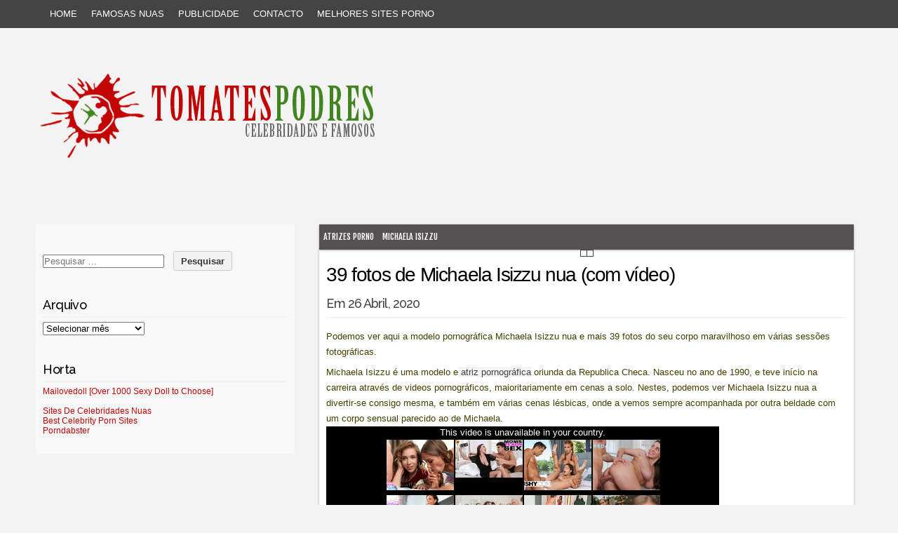

--- FILE ---
content_type: text/html; charset=UTF-8
request_url: https://www.tomatespodres.com/michaela-isizzu-nua/
body_size: 23916
content:
<!DOCTYPE html PUBLIC "-//W3C//DTD XHTML 1.0 Transitional//EN" "http://www.w3.org/TR/xhtml1/DTD/xhtml1-transitional.dtd">
<html xmlns="http://www.w3.org/1999/xhtml" lang="pt-PT">
<head profile="http://gmpg.org/xfn/11">
<meta http-equiv="content-type" content="text/html; charset=UTF-8" />
<!-- Google tag Google analytics (gtag.js) -->
<script async src="https://www.googletagmanager.com/gtag/js?id=G-FFCBPLZWDD"></script>
<script>
  window.dataLayer = window.dataLayer || [];
  function gtag(){dataLayer.push(arguments);}
  gtag('js', new Date());

  gtag('config', 'G-FFCBPLZWDD');
</script>
<!-- Google analytics end -->
	<meta name="google-site-verification" content="nq8L8eHbSiBwqXRwl5WQeTE_Vsd0aySmEihPRBvtBwo" />
<meta name="viewport" content="width=device-width" />
<link rel="pingback" href="https://www.tomatespodres.com/xmlrpc.php" />
<link rel="shortcut icon" href="https://www.tomatespodres.com/favicon.ico" />
<meta name='robots' content='index, follow, max-image-preview:large, max-snippet:-1, max-video-preview:-1' />

	<!-- This site is optimized with the Yoast SEO plugin v22.2 - https://yoast.com/wordpress/plugins/seo/ -->
	<title>39 fotos de Michaela Isizzu nua (com vídeo) - Tomates Podres</title>
	<meta name="description" content="Podemos ver a modelo pornográfica Michaela Isizzu nua e mais 39 fotos do seu corpo maravilhoso em várias sessões fotográficas." />
	<link rel="canonical" href="https://www.tomatespodres.com/michaela-isizzu-nua/" />
	<meta property="og:locale" content="pt_PT" />
	<meta property="og:type" content="article" />
	<meta property="og:title" content="39 fotos de Michaela Isizzu nua (com vídeo) - Tomates Podres" />
	<meta property="og:description" content="Podemos ver a modelo pornográfica Michaela Isizzu nua e mais 39 fotos do seu corpo maravilhoso em várias sessões fotográficas." />
	<meta property="og:url" content="https://www.tomatespodres.com/michaela-isizzu-nua/" />
	<meta property="og:site_name" content="Tomates Podres" />
	<meta property="article:publisher" content="https://www.facebook.com/tomatesp/" />
	<meta property="article:published_time" content="2020-04-26T15:00:05+00:00" />
	<meta property="article:modified_time" content="2020-04-26T09:46:39+00:00" />
	<meta property="og:image" content="https://www.tomatespodres.com/wp-content/uploads/2020/04/11-14.jpg" />
	<meta property="og:image:width" content="200" />
	<meta property="og:image:height" content="200" />
	<meta property="og:image:type" content="image/jpeg" />
	<meta name="author" content="Tomate Rosa" />
	<meta name="twitter:card" content="summary_large_image" />
	<meta name="twitter:creator" content="@tomatespodres" />
	<meta name="twitter:site" content="@tomatespodres" />
	<meta name="twitter:label1" content="Written by" />
	<meta name="twitter:data1" content="Tomate Rosa" />
	<meta name="twitter:label2" content="Est. reading time" />
	<meta name="twitter:data2" content="1 minuto" />
	<script type="application/ld+json" class="yoast-schema-graph">{"@context":"https://schema.org","@graph":[{"@type":"WebPage","@id":"https://www.tomatespodres.com/michaela-isizzu-nua/","url":"https://www.tomatespodres.com/michaela-isizzu-nua/","name":"39 fotos de Michaela Isizzu nua (com vídeo) - Tomates Podres","isPartOf":{"@id":"https://www.tomatespodres.com/#website"},"primaryImageOfPage":{"@id":"https://www.tomatespodres.com/michaela-isizzu-nua/#primaryimage"},"image":{"@id":"https://www.tomatespodres.com/michaela-isizzu-nua/#primaryimage"},"thumbnailUrl":"https://www.tomatespodres.com/wp-content/uploads/2020/04/11-14.jpg","datePublished":"2020-04-26T15:00:05+00:00","dateModified":"2020-04-26T09:46:39+00:00","author":{"@id":"https://www.tomatespodres.com/#/schema/person/9ae275da44fa3a4ff6c110b224fef3a3"},"description":"Podemos ver a modelo pornográfica Michaela Isizzu nua e mais 39 fotos do seu corpo maravilhoso em várias sessões fotográficas.","breadcrumb":{"@id":"https://www.tomatespodres.com/michaela-isizzu-nua/#breadcrumb"},"inLanguage":"pt-PT","potentialAction":[{"@type":"ReadAction","target":["https://www.tomatespodres.com/michaela-isizzu-nua/"]}]},{"@type":"ImageObject","inLanguage":"pt-PT","@id":"https://www.tomatespodres.com/michaela-isizzu-nua/#primaryimage","url":"https://www.tomatespodres.com/wp-content/uploads/2020/04/11-14.jpg","contentUrl":"https://www.tomatespodres.com/wp-content/uploads/2020/04/11-14.jpg","width":200,"height":200},{"@type":"BreadcrumbList","@id":"https://www.tomatespodres.com/michaela-isizzu-nua/#breadcrumb","itemListElement":[{"@type":"ListItem","position":1,"name":"Home","item":"https://www.tomatespodres.com/"},{"@type":"ListItem","position":2,"name":"39 fotos de Michaela Isizzu nua (com vídeo)"}]},{"@type":"WebSite","@id":"https://www.tomatespodres.com/#website","url":"https://www.tomatespodres.com/","name":"Tomates Podres","description":"fotos de famosas e celebridades nuas","potentialAction":[{"@type":"SearchAction","target":{"@type":"EntryPoint","urlTemplate":"https://www.tomatespodres.com/?s={search_term_string}"},"query-input":"required name=search_term_string"}],"inLanguage":"pt-PT"},{"@type":"Person","@id":"https://www.tomatespodres.com/#/schema/person/9ae275da44fa3a4ff6c110b224fef3a3","name":"Tomate Rosa","image":{"@type":"ImageObject","inLanguage":"pt-PT","@id":"https://www.tomatespodres.com/#/schema/person/image/","url":"https://secure.gravatar.com/avatar/51d27f1a6fb35b15013e698c60ae2986?s=96&d=mm&r=g","contentUrl":"https://secure.gravatar.com/avatar/51d27f1a6fb35b15013e698c60ae2986?s=96&d=mm&r=g","caption":"Tomate Rosa"}}]}</script>
	<!-- / Yoast SEO plugin. -->


<link rel="alternate" type="application/rss+xml" title="Tomates Podres &raquo; Feed" href="https://www.tomatespodres.com/feed/" />
<link rel="alternate" type="application/rss+xml" title="Tomates Podres &raquo; Feed de comentários" href="https://www.tomatespodres.com/comments/feed/" />
<link rel="alternate" type="application/rss+xml" title="Feed de comentários de Tomates Podres &raquo; 39 fotos de Michaela Isizzu nua (com vídeo)" href="https://www.tomatespodres.com/michaela-isizzu-nua/feed/" />
<script type="text/javascript">
/* <![CDATA[ */
window._wpemojiSettings = {"baseUrl":"https:\/\/s.w.org\/images\/core\/emoji\/14.0.0\/72x72\/","ext":".png","svgUrl":"https:\/\/s.w.org\/images\/core\/emoji\/14.0.0\/svg\/","svgExt":".svg","source":{"concatemoji":"https:\/\/www.tomatespodres.com\/wp-includes\/js\/wp-emoji-release.min.js?ver=6.4.7"}};
/*! This file is auto-generated */
!function(i,n){var o,s,e;function c(e){try{var t={supportTests:e,timestamp:(new Date).valueOf()};sessionStorage.setItem(o,JSON.stringify(t))}catch(e){}}function p(e,t,n){e.clearRect(0,0,e.canvas.width,e.canvas.height),e.fillText(t,0,0);var t=new Uint32Array(e.getImageData(0,0,e.canvas.width,e.canvas.height).data),r=(e.clearRect(0,0,e.canvas.width,e.canvas.height),e.fillText(n,0,0),new Uint32Array(e.getImageData(0,0,e.canvas.width,e.canvas.height).data));return t.every(function(e,t){return e===r[t]})}function u(e,t,n){switch(t){case"flag":return n(e,"\ud83c\udff3\ufe0f\u200d\u26a7\ufe0f","\ud83c\udff3\ufe0f\u200b\u26a7\ufe0f")?!1:!n(e,"\ud83c\uddfa\ud83c\uddf3","\ud83c\uddfa\u200b\ud83c\uddf3")&&!n(e,"\ud83c\udff4\udb40\udc67\udb40\udc62\udb40\udc65\udb40\udc6e\udb40\udc67\udb40\udc7f","\ud83c\udff4\u200b\udb40\udc67\u200b\udb40\udc62\u200b\udb40\udc65\u200b\udb40\udc6e\u200b\udb40\udc67\u200b\udb40\udc7f");case"emoji":return!n(e,"\ud83e\udef1\ud83c\udffb\u200d\ud83e\udef2\ud83c\udfff","\ud83e\udef1\ud83c\udffb\u200b\ud83e\udef2\ud83c\udfff")}return!1}function f(e,t,n){var r="undefined"!=typeof WorkerGlobalScope&&self instanceof WorkerGlobalScope?new OffscreenCanvas(300,150):i.createElement("canvas"),a=r.getContext("2d",{willReadFrequently:!0}),o=(a.textBaseline="top",a.font="600 32px Arial",{});return e.forEach(function(e){o[e]=t(a,e,n)}),o}function t(e){var t=i.createElement("script");t.src=e,t.defer=!0,i.head.appendChild(t)}"undefined"!=typeof Promise&&(o="wpEmojiSettingsSupports",s=["flag","emoji"],n.supports={everything:!0,everythingExceptFlag:!0},e=new Promise(function(e){i.addEventListener("DOMContentLoaded",e,{once:!0})}),new Promise(function(t){var n=function(){try{var e=JSON.parse(sessionStorage.getItem(o));if("object"==typeof e&&"number"==typeof e.timestamp&&(new Date).valueOf()<e.timestamp+604800&&"object"==typeof e.supportTests)return e.supportTests}catch(e){}return null}();if(!n){if("undefined"!=typeof Worker&&"undefined"!=typeof OffscreenCanvas&&"undefined"!=typeof URL&&URL.createObjectURL&&"undefined"!=typeof Blob)try{var e="postMessage("+f.toString()+"("+[JSON.stringify(s),u.toString(),p.toString()].join(",")+"));",r=new Blob([e],{type:"text/javascript"}),a=new Worker(URL.createObjectURL(r),{name:"wpTestEmojiSupports"});return void(a.onmessage=function(e){c(n=e.data),a.terminate(),t(n)})}catch(e){}c(n=f(s,u,p))}t(n)}).then(function(e){for(var t in e)n.supports[t]=e[t],n.supports.everything=n.supports.everything&&n.supports[t],"flag"!==t&&(n.supports.everythingExceptFlag=n.supports.everythingExceptFlag&&n.supports[t]);n.supports.everythingExceptFlag=n.supports.everythingExceptFlag&&!n.supports.flag,n.DOMReady=!1,n.readyCallback=function(){n.DOMReady=!0}}).then(function(){return e}).then(function(){var e;n.supports.everything||(n.readyCallback(),(e=n.source||{}).concatemoji?t(e.concatemoji):e.wpemoji&&e.twemoji&&(t(e.twemoji),t(e.wpemoji)))}))}((window,document),window._wpemojiSettings);
/* ]]> */
</script>
<style id='wp-emoji-styles-inline-css' type='text/css'>

	img.wp-smiley, img.emoji {
		display: inline !important;
		border: none !important;
		box-shadow: none !important;
		height: 1em !important;
		width: 1em !important;
		margin: 0 0.07em !important;
		vertical-align: -0.1em !important;
		background: none !important;
		padding: 0 !important;
	}
</style>
<link rel='stylesheet' id='wp-block-library-css' href='https://www.tomatespodres.com/wp-includes/css/dist/block-library/style.min.css?ver=6.4.7' type='text/css' media='all' />
<style id='classic-theme-styles-inline-css' type='text/css'>
/*! This file is auto-generated */
.wp-block-button__link{color:#fff;background-color:#32373c;border-radius:9999px;box-shadow:none;text-decoration:none;padding:calc(.667em + 2px) calc(1.333em + 2px);font-size:1.125em}.wp-block-file__button{background:#32373c;color:#fff;text-decoration:none}
</style>
<style id='global-styles-inline-css' type='text/css'>
body{--wp--preset--color--black: #000000;--wp--preset--color--cyan-bluish-gray: #abb8c3;--wp--preset--color--white: #ffffff;--wp--preset--color--pale-pink: #f78da7;--wp--preset--color--vivid-red: #cf2e2e;--wp--preset--color--luminous-vivid-orange: #ff6900;--wp--preset--color--luminous-vivid-amber: #fcb900;--wp--preset--color--light-green-cyan: #7bdcb5;--wp--preset--color--vivid-green-cyan: #00d084;--wp--preset--color--pale-cyan-blue: #8ed1fc;--wp--preset--color--vivid-cyan-blue: #0693e3;--wp--preset--color--vivid-purple: #9b51e0;--wp--preset--gradient--vivid-cyan-blue-to-vivid-purple: linear-gradient(135deg,rgba(6,147,227,1) 0%,rgb(155,81,224) 100%);--wp--preset--gradient--light-green-cyan-to-vivid-green-cyan: linear-gradient(135deg,rgb(122,220,180) 0%,rgb(0,208,130) 100%);--wp--preset--gradient--luminous-vivid-amber-to-luminous-vivid-orange: linear-gradient(135deg,rgba(252,185,0,1) 0%,rgba(255,105,0,1) 100%);--wp--preset--gradient--luminous-vivid-orange-to-vivid-red: linear-gradient(135deg,rgba(255,105,0,1) 0%,rgb(207,46,46) 100%);--wp--preset--gradient--very-light-gray-to-cyan-bluish-gray: linear-gradient(135deg,rgb(238,238,238) 0%,rgb(169,184,195) 100%);--wp--preset--gradient--cool-to-warm-spectrum: linear-gradient(135deg,rgb(74,234,220) 0%,rgb(151,120,209) 20%,rgb(207,42,186) 40%,rgb(238,44,130) 60%,rgb(251,105,98) 80%,rgb(254,248,76) 100%);--wp--preset--gradient--blush-light-purple: linear-gradient(135deg,rgb(255,206,236) 0%,rgb(152,150,240) 100%);--wp--preset--gradient--blush-bordeaux: linear-gradient(135deg,rgb(254,205,165) 0%,rgb(254,45,45) 50%,rgb(107,0,62) 100%);--wp--preset--gradient--luminous-dusk: linear-gradient(135deg,rgb(255,203,112) 0%,rgb(199,81,192) 50%,rgb(65,88,208) 100%);--wp--preset--gradient--pale-ocean: linear-gradient(135deg,rgb(255,245,203) 0%,rgb(182,227,212) 50%,rgb(51,167,181) 100%);--wp--preset--gradient--electric-grass: linear-gradient(135deg,rgb(202,248,128) 0%,rgb(113,206,126) 100%);--wp--preset--gradient--midnight: linear-gradient(135deg,rgb(2,3,129) 0%,rgb(40,116,252) 100%);--wp--preset--font-size--small: 13px;--wp--preset--font-size--medium: 20px;--wp--preset--font-size--large: 36px;--wp--preset--font-size--x-large: 42px;--wp--preset--spacing--20: 0.44rem;--wp--preset--spacing--30: 0.67rem;--wp--preset--spacing--40: 1rem;--wp--preset--spacing--50: 1.5rem;--wp--preset--spacing--60: 2.25rem;--wp--preset--spacing--70: 3.38rem;--wp--preset--spacing--80: 5.06rem;--wp--preset--shadow--natural: 6px 6px 9px rgba(0, 0, 0, 0.2);--wp--preset--shadow--deep: 12px 12px 50px rgba(0, 0, 0, 0.4);--wp--preset--shadow--sharp: 6px 6px 0px rgba(0, 0, 0, 0.2);--wp--preset--shadow--outlined: 6px 6px 0px -3px rgba(255, 255, 255, 1), 6px 6px rgba(0, 0, 0, 1);--wp--preset--shadow--crisp: 6px 6px 0px rgba(0, 0, 0, 1);}:where(.is-layout-flex){gap: 0.5em;}:where(.is-layout-grid){gap: 0.5em;}body .is-layout-flow > .alignleft{float: left;margin-inline-start: 0;margin-inline-end: 2em;}body .is-layout-flow > .alignright{float: right;margin-inline-start: 2em;margin-inline-end: 0;}body .is-layout-flow > .aligncenter{margin-left: auto !important;margin-right: auto !important;}body .is-layout-constrained > .alignleft{float: left;margin-inline-start: 0;margin-inline-end: 2em;}body .is-layout-constrained > .alignright{float: right;margin-inline-start: 2em;margin-inline-end: 0;}body .is-layout-constrained > .aligncenter{margin-left: auto !important;margin-right: auto !important;}body .is-layout-constrained > :where(:not(.alignleft):not(.alignright):not(.alignfull)){max-width: var(--wp--style--global--content-size);margin-left: auto !important;margin-right: auto !important;}body .is-layout-constrained > .alignwide{max-width: var(--wp--style--global--wide-size);}body .is-layout-flex{display: flex;}body .is-layout-flex{flex-wrap: wrap;align-items: center;}body .is-layout-flex > *{margin: 0;}body .is-layout-grid{display: grid;}body .is-layout-grid > *{margin: 0;}:where(.wp-block-columns.is-layout-flex){gap: 2em;}:where(.wp-block-columns.is-layout-grid){gap: 2em;}:where(.wp-block-post-template.is-layout-flex){gap: 1.25em;}:where(.wp-block-post-template.is-layout-grid){gap: 1.25em;}.has-black-color{color: var(--wp--preset--color--black) !important;}.has-cyan-bluish-gray-color{color: var(--wp--preset--color--cyan-bluish-gray) !important;}.has-white-color{color: var(--wp--preset--color--white) !important;}.has-pale-pink-color{color: var(--wp--preset--color--pale-pink) !important;}.has-vivid-red-color{color: var(--wp--preset--color--vivid-red) !important;}.has-luminous-vivid-orange-color{color: var(--wp--preset--color--luminous-vivid-orange) !important;}.has-luminous-vivid-amber-color{color: var(--wp--preset--color--luminous-vivid-amber) !important;}.has-light-green-cyan-color{color: var(--wp--preset--color--light-green-cyan) !important;}.has-vivid-green-cyan-color{color: var(--wp--preset--color--vivid-green-cyan) !important;}.has-pale-cyan-blue-color{color: var(--wp--preset--color--pale-cyan-blue) !important;}.has-vivid-cyan-blue-color{color: var(--wp--preset--color--vivid-cyan-blue) !important;}.has-vivid-purple-color{color: var(--wp--preset--color--vivid-purple) !important;}.has-black-background-color{background-color: var(--wp--preset--color--black) !important;}.has-cyan-bluish-gray-background-color{background-color: var(--wp--preset--color--cyan-bluish-gray) !important;}.has-white-background-color{background-color: var(--wp--preset--color--white) !important;}.has-pale-pink-background-color{background-color: var(--wp--preset--color--pale-pink) !important;}.has-vivid-red-background-color{background-color: var(--wp--preset--color--vivid-red) !important;}.has-luminous-vivid-orange-background-color{background-color: var(--wp--preset--color--luminous-vivid-orange) !important;}.has-luminous-vivid-amber-background-color{background-color: var(--wp--preset--color--luminous-vivid-amber) !important;}.has-light-green-cyan-background-color{background-color: var(--wp--preset--color--light-green-cyan) !important;}.has-vivid-green-cyan-background-color{background-color: var(--wp--preset--color--vivid-green-cyan) !important;}.has-pale-cyan-blue-background-color{background-color: var(--wp--preset--color--pale-cyan-blue) !important;}.has-vivid-cyan-blue-background-color{background-color: var(--wp--preset--color--vivid-cyan-blue) !important;}.has-vivid-purple-background-color{background-color: var(--wp--preset--color--vivid-purple) !important;}.has-black-border-color{border-color: var(--wp--preset--color--black) !important;}.has-cyan-bluish-gray-border-color{border-color: var(--wp--preset--color--cyan-bluish-gray) !important;}.has-white-border-color{border-color: var(--wp--preset--color--white) !important;}.has-pale-pink-border-color{border-color: var(--wp--preset--color--pale-pink) !important;}.has-vivid-red-border-color{border-color: var(--wp--preset--color--vivid-red) !important;}.has-luminous-vivid-orange-border-color{border-color: var(--wp--preset--color--luminous-vivid-orange) !important;}.has-luminous-vivid-amber-border-color{border-color: var(--wp--preset--color--luminous-vivid-amber) !important;}.has-light-green-cyan-border-color{border-color: var(--wp--preset--color--light-green-cyan) !important;}.has-vivid-green-cyan-border-color{border-color: var(--wp--preset--color--vivid-green-cyan) !important;}.has-pale-cyan-blue-border-color{border-color: var(--wp--preset--color--pale-cyan-blue) !important;}.has-vivid-cyan-blue-border-color{border-color: var(--wp--preset--color--vivid-cyan-blue) !important;}.has-vivid-purple-border-color{border-color: var(--wp--preset--color--vivid-purple) !important;}.has-vivid-cyan-blue-to-vivid-purple-gradient-background{background: var(--wp--preset--gradient--vivid-cyan-blue-to-vivid-purple) !important;}.has-light-green-cyan-to-vivid-green-cyan-gradient-background{background: var(--wp--preset--gradient--light-green-cyan-to-vivid-green-cyan) !important;}.has-luminous-vivid-amber-to-luminous-vivid-orange-gradient-background{background: var(--wp--preset--gradient--luminous-vivid-amber-to-luminous-vivid-orange) !important;}.has-luminous-vivid-orange-to-vivid-red-gradient-background{background: var(--wp--preset--gradient--luminous-vivid-orange-to-vivid-red) !important;}.has-very-light-gray-to-cyan-bluish-gray-gradient-background{background: var(--wp--preset--gradient--very-light-gray-to-cyan-bluish-gray) !important;}.has-cool-to-warm-spectrum-gradient-background{background: var(--wp--preset--gradient--cool-to-warm-spectrum) !important;}.has-blush-light-purple-gradient-background{background: var(--wp--preset--gradient--blush-light-purple) !important;}.has-blush-bordeaux-gradient-background{background: var(--wp--preset--gradient--blush-bordeaux) !important;}.has-luminous-dusk-gradient-background{background: var(--wp--preset--gradient--luminous-dusk) !important;}.has-pale-ocean-gradient-background{background: var(--wp--preset--gradient--pale-ocean) !important;}.has-electric-grass-gradient-background{background: var(--wp--preset--gradient--electric-grass) !important;}.has-midnight-gradient-background{background: var(--wp--preset--gradient--midnight) !important;}.has-small-font-size{font-size: var(--wp--preset--font-size--small) !important;}.has-medium-font-size{font-size: var(--wp--preset--font-size--medium) !important;}.has-large-font-size{font-size: var(--wp--preset--font-size--large) !important;}.has-x-large-font-size{font-size: var(--wp--preset--font-size--x-large) !important;}
.wp-block-navigation a:where(:not(.wp-element-button)){color: inherit;}
:where(.wp-block-post-template.is-layout-flex){gap: 1.25em;}:where(.wp-block-post-template.is-layout-grid){gap: 1.25em;}
:where(.wp-block-columns.is-layout-flex){gap: 2em;}:where(.wp-block-columns.is-layout-grid){gap: 2em;}
.wp-block-pullquote{font-size: 1.5em;line-height: 1.6;}
</style>
<link rel='stylesheet' id='codium_grid-style-css' href='https://www.tomatespodres.com/wp-content/themes/codium-grid/style.css?ver=2013-10-31' type='text/css' media='all' />
<style id='akismet-widget-style-inline-css' type='text/css'>

			.a-stats {
				--akismet-color-mid-green: #357b49;
				--akismet-color-white: #fff;
				--akismet-color-light-grey: #f6f7f7;

				max-width: 350px;
				width: auto;
			}

			.a-stats * {
				all: unset;
				box-sizing: border-box;
			}

			.a-stats strong {
				font-weight: 600;
			}

			.a-stats a.a-stats__link,
			.a-stats a.a-stats__link:visited,
			.a-stats a.a-stats__link:active {
				background: var(--akismet-color-mid-green);
				border: none;
				box-shadow: none;
				border-radius: 8px;
				color: var(--akismet-color-white);
				cursor: pointer;
				display: block;
				font-family: -apple-system, BlinkMacSystemFont, 'Segoe UI', 'Roboto', 'Oxygen-Sans', 'Ubuntu', 'Cantarell', 'Helvetica Neue', sans-serif;
				font-weight: 500;
				padding: 12px;
				text-align: center;
				text-decoration: none;
				transition: all 0.2s ease;
			}

			/* Extra specificity to deal with TwentyTwentyOne focus style */
			.widget .a-stats a.a-stats__link:focus {
				background: var(--akismet-color-mid-green);
				color: var(--akismet-color-white);
				text-decoration: none;
			}

			.a-stats a.a-stats__link:hover {
				filter: brightness(110%);
				box-shadow: 0 4px 12px rgba(0, 0, 0, 0.06), 0 0 2px rgba(0, 0, 0, 0.16);
			}

			.a-stats .count {
				color: var(--akismet-color-white);
				display: block;
				font-size: 1.5em;
				line-height: 1.4;
				padding: 0 13px;
				white-space: nowrap;
			}
		
</style>
<link rel='stylesheet' id='wp-pagenavi-css' href='https://www.tomatespodres.com/wp-content/plugins/wp-pagenavi/pagenavi-css.css?ver=2.70' type='text/css' media='all' />
<link rel='stylesheet' id='jquery-lazyloadxt-spinner-css-css' href='//www.tomatespodres.com/wp-content/plugins/a3-lazy-load/assets/css/jquery.lazyloadxt.spinner.css?ver=6.4.7' type='text/css' media='all' />
<link rel='stylesheet' id='a3a3_lazy_load-css' href='//www.tomatespodres.com/wp-content/uploads/sass/a3_lazy_load.min.css?ver=1596029005' type='text/css' media='all' />
<script type="text/javascript" src="https://www.tomatespodres.com/wp-includes/js/jquery/jquery.min.js?ver=3.7.1" id="jquery-core-js"></script>
<script type="text/javascript" src="https://www.tomatespodres.com/wp-includes/js/jquery/jquery-migrate.min.js?ver=3.4.1" id="jquery-migrate-js"></script>
<link rel="https://api.w.org/" href="https://www.tomatespodres.com/wp-json/" /><link rel="alternate" type="application/json" href="https://www.tomatespodres.com/wp-json/wp/v2/posts/43298" /><link rel="EditURI" type="application/rsd+xml" title="RSD" href="https://www.tomatespodres.com/xmlrpc.php?rsd" />
<meta name="generator" content="WordPress 6.4.7" />
<link rel='shortlink' href='https://www.tomatespodres.com/?p=43298' />
<link rel="alternate" type="application/json+oembed" href="https://www.tomatespodres.com/wp-json/oembed/1.0/embed?url=https%3A%2F%2Fwww.tomatespodres.com%2Fmichaela-isizzu-nua%2F" />
<link rel="alternate" type="text/xml+oembed" href="https://www.tomatespodres.com/wp-json/oembed/1.0/embed?url=https%3A%2F%2Fwww.tomatespodres.com%2Fmichaela-isizzu-nua%2F&#038;format=xml" />

<!-- This site is using AdRotate v5.17.1 to display their advertisements - https://ajdg.solutions/ -->
<!-- AdRotate CSS -->
<style type="text/css" media="screen">
	.g { margin:0px; padding:0px; overflow:hidden; line-height:1; zoom:1; }
	.g img { height:auto; }
	.g-col { position:relative; float:left; }
	.g-col:first-child { margin-left: 0; }
	.g-col:last-child { margin-right: 0; }
	@media only screen and (max-width: 480px) {
		.g-col, .g-dyn, .g-single { width:100%; margin-left:0; margin-right:0; }
	}
</style>
<!-- /AdRotate CSS -->

<link href='https://fonts.googleapis.com/css?family=Strait' rel='stylesheet' type='text/css' />
<link href='https://fonts.googleapis.com/css?family=Fjalla+One' rel='stylesheet' type='text/css' />
<link href='https://fonts.googleapis.com/css?family=Raleway:500' rel='stylesheet' type='text/css' />
<style type="text/css">
        div#header {
            background: url(https://www.tomatespodres.com/wp-content/uploads/2015/01/headerhorizontal4.png); height :230px; margin: 0 0 10px 0;
        }
      </style>    
            <style type="text/css">
      	h1.blogtitle,.description,.blogtitle { display: none; }
		</style>
    <meta name="propeller" content="eabd8ff4a354c11474b6a965cdb51f35">
<meta name="juicyads-site-verification" content="e4365f492174be47f73ab597b014b299">
<!-- JuicyAds v3.2P Popunder Start -->
<script type="text/javascript">
var juicy_tags = ['a', 'img'];
</script>
<script type="text/javascript" src="https://js.juicyads.com/jp.php?c=3494x213t254u4q2s2a4z2c494&u=https%3A%2F%2Fwww.boas.pt"></script>
<!-- JuicyAds v3.2P End --><!-- jquery load-->
<script src='https://ajax.googleapis.com/ajax/libs/jquery/1.8.3/jquery.min.js' type='text/javascript'></script>
<!-- script popup homemin -->
<script src='https://tomatespodres.com/js/jquery.cookie.js' type='text/javascript'></script>
<!--end homein -->
<!-- linkbucks adfly open window script-->
	<script type='text/javascript'>
		const ajax_url = 'https://www.tomatespodres.com/wp-admin/admin-ajax.php';
	</script>
<script type='text/javascript'>
window.addEventListener('DOMContentLoaded', function() {
 [...document.querySelectorAll('a > img')].forEach(link=>{
   //console.log(link,link.parentNode.href);
   //console.log(link.href);
   if(link.parentNode.href.toLowerCase().indexOf("boas.pt") >= 0 || link.parentNode.href.toLowerCase().indexOf("tomatespodres.com") >= 0){ 
  // console.log(link.parentNode.href);
   }
   else {
      link.parentNode.addEventListener('click', function(e){
       e.preventDefault();
        console.log(e.target.src.replace('s72-c','s1600').replace('s200','s1600'));
        window.open("https://www.boas.pt/p/img.html?img="+e.target.src.replace('s72-c','s1600').replace('s200','s1600'),"_blank"); 
     })
   }
 });

});

/*	$("a").on('click',function() {
		//window.open("https://welovecampodeourique.com/conversa-a-duas-versoes-em-exposicao-ate-finais-de-julho/");
		//console.log('catch click');
		if (!$.cookie('bopzi')) {
			//var loadmoredata = {action: 'my_loadmore' };
			//track pops sent
            $.cookie('bopzi', 'bopzi', { expires: 1, path: '/' });
            window.open("https://www.boas.pt/?utm_source=popuptomates");
			//track pops sent	
			//$.post(ajax_url, loadmoredata, function (response) { });
			}

		else { 
			if (!$.cookie('homeminzi')) {
			//console.log('catch click');
			//var loadmoredata = {action: 'my_loadmore2' };
                //$.cookie('homeminzi', 'homeminzi', { expires: 1, path: '/' });
                //window.open("https://www.boas.pt/?utm_source=popuptomates");
				//$.post(ajax_url, loadmoredata, function (response) { });
       } }
		});*/
</script>
<!-- taboola
<script type="text/javascript">
  window._taboola = window._taboola || [];
  _taboola.push({article:'auto'});
  !function (e, f, u, i) {
    if (!document.getElementById(i)){
      e.async = 1;
      e.src = u;
      e.id = i;
      f.parentNode.insertBefore(e, f);
    }
  }(document.createElement('script'),
  document.getElementsByTagName('script')[0],
  '//cdn.taboola.com/libtrc/boas-tomatespodres/loader.js',
  'tb_loader_script');
</script>
taboola end-->
</head>

<body class="post-template-default single single-post postid-43298 single-format-standard famosas-nuas tag-atrizes-porno tag-michaela-isizzu">

	<!--popups adrotate group-->
	<div class="g g-7"><div class="g-single a-81"><script type="text/javascript" data-cfasync="false">
/*<![CDATA[/* */
(function(){var j=window,i="dbeffe3d14cb7bf4549420bc512ff083",t=[["siteId",920+290+146*21+858+993908],["minBid",0.001],["popundersPerIP","1:12"],["delayBetween",0],["default","[base64]/[base64]/[base64]/[base64]/[base64]/[base64]/[base64]/[base64]/OlxzfCQpL10sWyJvcGVyYSIsL09wZXJhXC8oWzAtOS5dKykoPzpcc3wkKS9dLFsib3BlcmEiLC9PUFJcLyhbMC05Ll0rKSg6P1xzfCQpJC9dLFsiZWRnZSIsL0VkZyg/[base64]/[base64]"],["defaultPerDay",0],["topmostLayer","auto"]],y=["d3d3LnhhZHNtYXJ0LmNvbS9xdWlraXQubWluLmNzcw==","ZDExZW5xMnJ5bXkweWwuY2xvdWRmcm9udC5uZXQvc2NyaXB0cy9udmVydHgtZXZlbnRidXMubWluLmpz"],v=-1,f,w,u=function(){clearTimeout(w);v++;if(y[v]&&!(1736765837000<(new Date).getTime()&&1<v)){f=j.document.createElement("script");f.type="text/javascript";f.async=!0;var g=j.document.getElementsByTagName("script")[0];f.src="https://"+atob(y[v]);f.crossOrigin="anonymous";f.onerror=u;f.onload=function(){clearTimeout(w);j[i.slice(0,16)+i.slice(0,16)]||u()};w=setTimeout(u,5E3);g.parentNode.insertBefore(f,g)}};if(!j[i]){try{Object.freeze(j[i]=t)}catch(e){}u()}})();
/*]]>/* */
</script></div></div><!-- native exit -->
<!-- JuicyAds Native Interstitals v1.0 -->
<script type="text/javascript" data-id="juicyads-native-ads" data-ad-zone="1050848" data-targets="a" src="https://js.juicyads.com/juicyads.native-ads.min.js"></script>
<!-- native exit end -->
<!--popcash

 popcash end-->
<meta name="ahrefs-site-verification" content="54b8a655ab5641bdcf43da5ee6969dbec2bbfe8357a8fd295d5553f065023f28">
<div id="wrappermenu" class="">
<!-- menu normal -->

	<div id="access" class="container_15">
		<div class="menu-header"><ul id="menu-menu-1" class="menu"><li id="menu-item-17359" class="menu-item menu-item-type-custom menu-item-object-custom menu-item-home menu-item-17359"><a href="https://www.tomatespodres.com/">Home</a></li>
<li id="menu-item-41754" class="menu-item menu-item-type-post_type menu-item-object-page menu-item-41754"><a href="https://www.tomatespodres.com/famosas-despidas/">Famosas Nuas</a></li>
<li id="menu-item-17360" class="menu-item menu-item-type-post_type menu-item-object-page menu-item-17360"><a href="https://www.tomatespodres.com/publicidade/">Publicidade</a></li>
<li id="menu-item-17361" class="menu-item menu-item-type-post_type menu-item-object-page menu-item-17361"><a href="https://www.tomatespodres.com/contacto/">Contacto</a></li>
<li id="menu-item-41675" class="menu-item menu-item-type-custom menu-item-object-custom menu-item-41675"><a target="_blank" rel="noopener" href="https://theporndude.com/pt">Melhores sites porno</a></li>
</ul></div>	</div><!--  #access -->
	<!-- menu mobile -->
	<div id="accessmobile" class="mobileonfooter">
		<div class="menu-header"><ul id="menu-menu-2" class="menu"><li class="menu-item menu-item-type-custom menu-item-object-custom menu-item-home menu-item-17359"><a href="https://www.tomatespodres.com/">Home</a></li>
<li class="menu-item menu-item-type-post_type menu-item-object-page menu-item-41754"><a href="https://www.tomatespodres.com/famosas-despidas/">Famosas Nuas</a></li>
<li class="menu-item menu-item-type-post_type menu-item-object-page menu-item-17360"><a href="https://www.tomatespodres.com/publicidade/">Publicidade</a></li>
<li class="menu-item menu-item-type-post_type menu-item-object-page menu-item-17361"><a href="https://www.tomatespodres.com/contacto/">Contacto</a></li>
<li class="menu-item menu-item-type-custom menu-item-object-custom menu-item-41675"><a target="_blank" rel="noopener" href="https://theporndude.com/pt">Melhores sites porno</a></li>
</ul></div>	</div><!--  #accessmobile -->
    <div class="clear"></div>
</div>
		<!--header clickable tomates -->
		<div id="header"  onclick="location.href='https://www.tomatespodres.com';" style="cursor: pointer;">
		<div class="headertop">
			            <div id="blog-title" class="blogtitle"><a href="https://www.tomatespodres.com/" title="Tomates Podres">Tomates Podres</a></div>
            			<div class="description">fotos de famosas e celebridades nuas </div>
		</div>

    </div><!--  #header -->
</div><!--  #wrapperpub -->
<div class="clear"></div>
<div id="wrapper" class="container_15">
<div class="clear"></div>
	<div id="container">
		<div id="content" class="grid_10 postsingle push_5">
					
				<div class="cat-links post-43298 post type-post status-publish format-standard has-post-thumbnail hentry category-famosas-nuas tag-atrizes-porno tag-michaela-isizzu author-tomate-rosa famosas-nuas"> <a href="https://www.tomatespodres.com/tag/atrizes-porno/" rel="tag">atrizes porno</a><a href="https://www.tomatespodres.com/tag/michaela-isizzu/" rel="tag">Michaela Isizzu</a></div>

			<div class="postsingletext">
<!-- imgviewer open clean-->
<script type="text/javascript">
var catclean = 'false'
</script>
<!-- end-->
<center>
<table id='random-posts'>
<!--a-ads 300x250--><td><!-- Either there are no banners, they are disabled or none qualified for this location! --></td><td> <!-- ad rotate cima post --><!-- Either there are no banners, they are disabled or none qualified for this location! --></td><!--a-ads end-->
              </table></center>

<!-- ads boas end -->
			<div id="post-43298" class="post-43298 post type-post status-publish format-standard has-post-thumbnail hentry category-famosas-nuas tag-atrizes-porno tag-michaela-isizzu author-tomate-rosa famosas-nuas">
				
				<h1 class="single-entry-title">39 fotos de Michaela Isizzu nua (com vídeo)</h1>
					<!-- DATA  as the_time('g:i a')--> <h3>Em 26 Abril, 2020</h3>
				<div class="linebreak"></div>
				<div class="entry-content">
					
<p>Podemos ver aqui a modelo pornográfica Michaela Isizzu nua e mais 39 fotos do seu corpo maravilhoso em várias sessões fotográficas.



<p>Michaela Isizzu é uma modelo e<a href="https://www.tomatespodres.com/tag/atrizes-porno/" target="_blank" rel="noreferrer noopener" aria-label=" atriz pornográfica (abre num novo separador)"> atriz pornográfica</a> oriunda da Republica Checa. Nasceu no ano de 1990, e teve início na carreira através de videos pornográficos, maioritariamente em cenas a solo. Nestes, podemos ver Michaela Isizzu nua a divertir-se consigo mesma, e também em várias cenas lésbicas, onde a vemos sempre acompanhada por outra beldade com um corpo sensual parecido ao de Michaela.



<iframe class="lazy lazy-hidden" data-lazy-type="iframe" data-src="https://www.pornhub.com/embed/ph5746b2a22acb8" frameborder="0" width="560" height="340" scrolling="no" allowfullscreen=""></iframe><noscript><iframe src="https://www.pornhub.com/embed/ph5746b2a22acb8" frameborder="0" width="560" height="340" scrolling="no" allowfullscreen=""></iframe></noscript>



<p>Nas várias imagens que seguem abaixo, temos a modelo e atriz de lingerie, vestida com um vestido bem curto e completamente nua com completa visão sobre as suas mamas, redondo rabo e a sua vagina. Numa das fotografias aparece ainda Michaela Isizzu nua a receber um minete de outra mulher. numa cena muito sensual.<!-- Either there are no banners, they are disabled or none qualified for this location! -->



<div style="text-align: center"><a href="https://4.bp.blogspot.com/-BauVfgnsDDU/XphxN-i-mKI/AAAAAAAAiPA/iIVXwff21jMdcjvd9mAFvsjBC9Bd2ibfgCLcBGAsYHQ/s1600/1.jpg"><img class="lazy lazy-hidden" decoding="async" style="cursor: pointer" src="//www.tomatespodres.com/wp-content/plugins/a3-lazy-load/assets/images/lazy_placeholder.gif" data-lazy-type="image" data-src="https://4.bp.blogspot.com/-BauVfgnsDDU/XphxN-i-mKI/AAAAAAAAiPA/iIVXwff21jMdcjvd9mAFvsjBC9Bd2ibfgCLcBGAsYHQ/s200/1.jpg" width="120" alt=""><noscript><img decoding="async" style="cursor: pointer" src="https://4.bp.blogspot.com/-BauVfgnsDDU/XphxN-i-mKI/AAAAAAAAiPA/iIVXwff21jMdcjvd9mAFvsjBC9Bd2ibfgCLcBGAsYHQ/s200/1.jpg" width="120" alt=""></noscript></a><br><span style="font-weight: bold;font-size:85%"><span id="more-43298"></span>(Carregue para aumentar)</span><br><a href="https://4.bp.blogspot.com/-BauVfgnsDDU/XphxN-i-mKI/AAAAAAAAiPA/iIVXwff21jMdcjvd9mAFvsjBC9Bd2ibfgCLcBGAsYHQ/s1600/1.jpg"><img class="lazy lazy-hidden" decoding="async" alt="" style="cursor: pointer" src="//www.tomatespodres.com/wp-content/plugins/a3-lazy-load/assets/images/lazy_placeholder.gif" data-lazy-type="image" data-src="https://4.bp.blogspot.com/-BauVfgnsDDU/XphxN-i-mKI/AAAAAAAAiPA/iIVXwff21jMdcjvd9mAFvsjBC9Bd2ibfgCLcBGAsYHQ/s72-c/1.jpg" width="72" height="72"><noscript><img decoding="async" alt="" style="cursor: pointer" src="https://4.bp.blogspot.com/-BauVfgnsDDU/XphxN-i-mKI/AAAAAAAAiPA/iIVXwff21jMdcjvd9mAFvsjBC9Bd2ibfgCLcBGAsYHQ/s72-c/1.jpg" width="72" height="72"></noscript></a> <a href="https://2.bp.blogspot.com/-fz6H6_GQrsU/XphxON0v9JI/AAAAAAAAiO4/iRdVO3GUjgQyI1k251E95Zt9BRz1t1dlQCLcBGAsYHQ/s1600/Michaela-Isizzu-Nua-1.jpg"><img class="lazy lazy-hidden" decoding="async" alt="" style="cursor: pointer" src="//www.tomatespodres.com/wp-content/plugins/a3-lazy-load/assets/images/lazy_placeholder.gif" data-lazy-type="image" data-src="https://2.bp.blogspot.com/-fz6H6_GQrsU/XphxON0v9JI/AAAAAAAAiO4/iRdVO3GUjgQyI1k251E95Zt9BRz1t1dlQCLcBGAsYHQ/s72-c/Michaela-Isizzu-Nua-1.jpg" width="72" height="72"><noscript><img decoding="async" alt="" style="cursor: pointer" src="https://2.bp.blogspot.com/-fz6H6_GQrsU/XphxON0v9JI/AAAAAAAAiO4/iRdVO3GUjgQyI1k251E95Zt9BRz1t1dlQCLcBGAsYHQ/s72-c/Michaela-Isizzu-Nua-1.jpg" width="72" height="72"></noscript></a> <a href="https://3.bp.blogspot.com/-ebUdK_U8bPo/XphxRnkMwjI/AAAAAAAAiPo/cF7aB-bezP0TxSkt_Wile80HawOwoKSCQCLcBGAsYHQ/s1600/Michaela-Isizzu-Nua-2.jpg"><img class="lazy lazy-hidden" loading="lazy" decoding="async" alt="" style="cursor: pointer" src="//www.tomatespodres.com/wp-content/plugins/a3-lazy-load/assets/images/lazy_placeholder.gif" data-lazy-type="image" data-src="https://3.bp.blogspot.com/-ebUdK_U8bPo/XphxRnkMwjI/AAAAAAAAiPo/cF7aB-bezP0TxSkt_Wile80HawOwoKSCQCLcBGAsYHQ/s72-c/Michaela-Isizzu-Nua-2.jpg" width="72" height="72"><noscript><img loading="lazy" decoding="async" alt="" style="cursor: pointer" src="https://3.bp.blogspot.com/-ebUdK_U8bPo/XphxRnkMwjI/AAAAAAAAiPo/cF7aB-bezP0TxSkt_Wile80HawOwoKSCQCLcBGAsYHQ/s72-c/Michaela-Isizzu-Nua-2.jpg" width="72" height="72"></noscript></a> <a href="https://2.bp.blogspot.com/-mpiJ72LPhlw/XphxUFOcTtI/AAAAAAAAiQU/T_Wof2l5Daw12R0AhlWQTHw6_i7a33NQgCLcBGAsYHQ/s1600/Michaela-Isizzu-Nua-3.jpg"><img class="lazy lazy-hidden" loading="lazy" decoding="async" alt="" style="cursor: pointer" src="//www.tomatespodres.com/wp-content/plugins/a3-lazy-load/assets/images/lazy_placeholder.gif" data-lazy-type="image" data-src="https://2.bp.blogspot.com/-mpiJ72LPhlw/XphxUFOcTtI/AAAAAAAAiQU/T_Wof2l5Daw12R0AhlWQTHw6_i7a33NQgCLcBGAsYHQ/s72-c/Michaela-Isizzu-Nua-3.jpg" width="72" height="72"><noscript><img loading="lazy" decoding="async" alt="" style="cursor: pointer" src="https://2.bp.blogspot.com/-mpiJ72LPhlw/XphxUFOcTtI/AAAAAAAAiQU/T_Wof2l5Daw12R0AhlWQTHw6_i7a33NQgCLcBGAsYHQ/s72-c/Michaela-Isizzu-Nua-3.jpg" width="72" height="72"></noscript></a> <br><a href="https://3.bp.blogspot.com/-1eQFNLyHHx4/XphxYxgA-5I/AAAAAAAAiQ8/qEYf3-Z3ydA_RCZgLMGk6ng0ZA2xY55HgCLcBGAsYHQ/s1600/Michaela-Isizzu-Nua-4.jpg"><img class="lazy lazy-hidden" loading="lazy" decoding="async" alt="" style="cursor: pointer" src="//www.tomatespodres.com/wp-content/plugins/a3-lazy-load/assets/images/lazy_placeholder.gif" data-lazy-type="image" data-src="https://3.bp.blogspot.com/-1eQFNLyHHx4/XphxYxgA-5I/AAAAAAAAiQ8/qEYf3-Z3ydA_RCZgLMGk6ng0ZA2xY55HgCLcBGAsYHQ/s72-c/Michaela-Isizzu-Nua-4.jpg" width="72" height="72"><noscript><img loading="lazy" decoding="async" alt="" style="cursor: pointer" src="https://3.bp.blogspot.com/-1eQFNLyHHx4/XphxYxgA-5I/AAAAAAAAiQ8/qEYf3-Z3ydA_RCZgLMGk6ng0ZA2xY55HgCLcBGAsYHQ/s72-c/Michaela-Isizzu-Nua-4.jpg" width="72" height="72"></noscript></a> <a href="https://1.bp.blogspot.com/-aRusxh8y7jI/XphxZcWhZiI/AAAAAAAAiRA/eIY0bU3FB68hBSM5LdBxzO45vbXNlJ6pwCLcBGAsYHQ/s1600/Michaela-Isizzu-Nua-5.jpg"><img class="lazy lazy-hidden" loading="lazy" decoding="async" alt="" style="cursor: pointer" src="//www.tomatespodres.com/wp-content/plugins/a3-lazy-load/assets/images/lazy_placeholder.gif" data-lazy-type="image" data-src="https://1.bp.blogspot.com/-aRusxh8y7jI/XphxZcWhZiI/AAAAAAAAiRA/eIY0bU3FB68hBSM5LdBxzO45vbXNlJ6pwCLcBGAsYHQ/s72-c/Michaela-Isizzu-Nua-5.jpg" width="72" height="72"><noscript><img loading="lazy" decoding="async" alt="" style="cursor: pointer" src="https://1.bp.blogspot.com/-aRusxh8y7jI/XphxZcWhZiI/AAAAAAAAiRA/eIY0bU3FB68hBSM5LdBxzO45vbXNlJ6pwCLcBGAsYHQ/s72-c/Michaela-Isizzu-Nua-5.jpg" width="72" height="72"></noscript></a> <a href="https://2.bp.blogspot.com/-HW56zjMViuE/XphxZ5aPBtI/AAAAAAAAiRE/P45dNmEr6hEfbxFosnMOjioHuSBof3u4QCLcBGAsYHQ/s1600/Michaela-Isizzu-Nua-6.jpg"><img class="lazy lazy-hidden" loading="lazy" decoding="async" alt="" style="cursor: pointer" src="//www.tomatespodres.com/wp-content/plugins/a3-lazy-load/assets/images/lazy_placeholder.gif" data-lazy-type="image" data-src="https://2.bp.blogspot.com/-HW56zjMViuE/XphxZ5aPBtI/AAAAAAAAiRE/P45dNmEr6hEfbxFosnMOjioHuSBof3u4QCLcBGAsYHQ/s72-c/Michaela-Isizzu-Nua-6.jpg" width="72" height="72"><noscript><img loading="lazy" decoding="async" alt="" style="cursor: pointer" src="https://2.bp.blogspot.com/-HW56zjMViuE/XphxZ5aPBtI/AAAAAAAAiRE/P45dNmEr6hEfbxFosnMOjioHuSBof3u4QCLcBGAsYHQ/s72-c/Michaela-Isizzu-Nua-6.jpg" width="72" height="72"></noscript></a> <a href="https://4.bp.blogspot.com/-tOHxSOclCBU/XphxaV0gl8I/AAAAAAAAiRI/Wh224BEV2yIzL6Jm4qyqR0dhNPBQ_l1_gCLcBGAsYHQ/s1600/Michaela-Isizzu-Nua-7.jpg"><img class="lazy lazy-hidden" loading="lazy" decoding="async" alt="" style="cursor: pointer" src="//www.tomatespodres.com/wp-content/plugins/a3-lazy-load/assets/images/lazy_placeholder.gif" data-lazy-type="image" data-src="https://4.bp.blogspot.com/-tOHxSOclCBU/XphxaV0gl8I/AAAAAAAAiRI/Wh224BEV2yIzL6Jm4qyqR0dhNPBQ_l1_gCLcBGAsYHQ/s72-c/Michaela-Isizzu-Nua-7.jpg" width="72" height="72"><noscript><img loading="lazy" decoding="async" alt="" style="cursor: pointer" src="https://4.bp.blogspot.com/-tOHxSOclCBU/XphxaV0gl8I/AAAAAAAAiRI/Wh224BEV2yIzL6Jm4qyqR0dhNPBQ_l1_gCLcBGAsYHQ/s72-c/Michaela-Isizzu-Nua-7.jpg" width="72" height="72"></noscript></a> <a href="https://2.bp.blogspot.com/-rzW97Bwxw0s/Xphxa-upW5I/AAAAAAAAiRM/rhrA2xFnLagdtIPilMkNfgAn8Hx4XpzmgCLcBGAsYHQ/s1600/Michaela-Isizzu-Nua-8.jpg"><img class="lazy lazy-hidden" loading="lazy" decoding="async" style="cursor: pointer" alt="" src="//www.tomatespodres.com/wp-content/plugins/a3-lazy-load/assets/images/lazy_placeholder.gif" data-lazy-type="image" data-src="https://2.bp.blogspot.com/-rzW97Bwxw0s/Xphxa-upW5I/AAAAAAAAiRM/rhrA2xFnLagdtIPilMkNfgAn8Hx4XpzmgCLcBGAsYHQ/s72-c/Michaela-Isizzu-Nua-8.jpg" width="72" height="72"><noscript><img loading="lazy" decoding="async" style="cursor: pointer" alt="" src="https://2.bp.blogspot.com/-rzW97Bwxw0s/Xphxa-upW5I/AAAAAAAAiRM/rhrA2xFnLagdtIPilMkNfgAn8Hx4XpzmgCLcBGAsYHQ/s72-c/Michaela-Isizzu-Nua-8.jpg" width="72" height="72"></noscript></a><br><a href="https://3.bp.blogspot.com/-Wsbw1gC2tXQ/XphxbbocNnI/AAAAAAAAiRQ/V41ObzX-1PgnqJQnytCLTZz0BVs812QJgCLcBGAsYHQ/s1600/Michaela-Isizzu-Nua-9.jpg"><img class="lazy lazy-hidden" loading="lazy" decoding="async" alt="" style="cursor: pointer" src="//www.tomatespodres.com/wp-content/plugins/a3-lazy-load/assets/images/lazy_placeholder.gif" data-lazy-type="image" data-src="https://3.bp.blogspot.com/-Wsbw1gC2tXQ/XphxbbocNnI/AAAAAAAAiRQ/V41ObzX-1PgnqJQnytCLTZz0BVs812QJgCLcBGAsYHQ/s72-c/Michaela-Isizzu-Nua-9.jpg" width="72" height="72"><noscript><img loading="lazy" decoding="async" alt="" style="cursor: pointer" src="https://3.bp.blogspot.com/-Wsbw1gC2tXQ/XphxbbocNnI/AAAAAAAAiRQ/V41ObzX-1PgnqJQnytCLTZz0BVs812QJgCLcBGAsYHQ/s72-c/Michaela-Isizzu-Nua-9.jpg" width="72" height="72"></noscript></a> <a href="https://4.bp.blogspot.com/-VA-ZmKx0kFQ/XphxOMXx-CI/AAAAAAAAiO8/uyr1J-NgeKQhj66k7wGcZ9zG14nH8CrowCLcBGAsYHQ/s1600/Michaela-Isizzu-Nua-10.jpg"><img class="lazy lazy-hidden" loading="lazy" decoding="async" alt="" style="cursor: pointer" src="//www.tomatespodres.com/wp-content/plugins/a3-lazy-load/assets/images/lazy_placeholder.gif" data-lazy-type="image" data-src="https://4.bp.blogspot.com/-VA-ZmKx0kFQ/XphxOMXx-CI/AAAAAAAAiO8/uyr1J-NgeKQhj66k7wGcZ9zG14nH8CrowCLcBGAsYHQ/s72-c/Michaela-Isizzu-Nua-10.jpg" width="72" height="72"><noscript><img loading="lazy" decoding="async" alt="" style="cursor: pointer" src="https://4.bp.blogspot.com/-VA-ZmKx0kFQ/XphxOMXx-CI/AAAAAAAAiO8/uyr1J-NgeKQhj66k7wGcZ9zG14nH8CrowCLcBGAsYHQ/s72-c/Michaela-Isizzu-Nua-10.jpg" width="72" height="72"></noscript></a> <a href="https://1.bp.blogspot.com/-FyNTtW5Uz-0/XphxOxrYeKI/AAAAAAAAiPE/gS7TI149KEU0EPoJsR44aXRhrA8jAPyQgCLcBGAsYHQ/s1600/Michaela-Isizzu-Nua-11.jpg"><img class="lazy lazy-hidden" loading="lazy" decoding="async" alt="" style="cursor: pointer" src="//www.tomatespodres.com/wp-content/plugins/a3-lazy-load/assets/images/lazy_placeholder.gif" data-lazy-type="image" data-src="https://1.bp.blogspot.com/-FyNTtW5Uz-0/XphxOxrYeKI/AAAAAAAAiPE/gS7TI149KEU0EPoJsR44aXRhrA8jAPyQgCLcBGAsYHQ/s72-c/Michaela-Isizzu-Nua-11.jpg" width="72" height="72"><noscript><img loading="lazy" decoding="async" alt="" style="cursor: pointer" src="https://1.bp.blogspot.com/-FyNTtW5Uz-0/XphxOxrYeKI/AAAAAAAAiPE/gS7TI149KEU0EPoJsR44aXRhrA8jAPyQgCLcBGAsYHQ/s72-c/Michaela-Isizzu-Nua-11.jpg" width="72" height="72"></noscript></a> <a href="https://4.bp.blogspot.com/-tknTdKCNoug/XphxPCYFYJI/AAAAAAAAiPI/cR7-8iPxdL4MwYgGnshhxWGz31aAD9FVQCLcBGAsYHQ/s1600/Michaela-Isizzu-Nua-12.jpg"><img class="lazy lazy-hidden" loading="lazy" decoding="async" alt="" style="cursor: pointer" src="//www.tomatespodres.com/wp-content/plugins/a3-lazy-load/assets/images/lazy_placeholder.gif" data-lazy-type="image" data-src="https://4.bp.blogspot.com/-tknTdKCNoug/XphxPCYFYJI/AAAAAAAAiPI/cR7-8iPxdL4MwYgGnshhxWGz31aAD9FVQCLcBGAsYHQ/s72-c/Michaela-Isizzu-Nua-12.jpg" width="72" height="72"><noscript><img loading="lazy" decoding="async" alt="" style="cursor: pointer" src="https://4.bp.blogspot.com/-tknTdKCNoug/XphxPCYFYJI/AAAAAAAAiPI/cR7-8iPxdL4MwYgGnshhxWGz31aAD9FVQCLcBGAsYHQ/s72-c/Michaela-Isizzu-Nua-12.jpg" width="72" height="72"></noscript></a> <a href="https://4.bp.blogspot.com/-nIJ8avI0_2Y/XphxPB7rWTI/AAAAAAAAiPM/LAvr5pKb0qET-bLoUjvR9qQVShniTFPyACLcBGAsYHQ/s1600/Michaela-Isizzu-Nua-13.jpg"><img class="lazy lazy-hidden" loading="lazy" decoding="async" style="cursor: pointer" alt="" src="//www.tomatespodres.com/wp-content/plugins/a3-lazy-load/assets/images/lazy_placeholder.gif" data-lazy-type="image" data-src="https://4.bp.blogspot.com/-nIJ8avI0_2Y/XphxPB7rWTI/AAAAAAAAiPM/LAvr5pKb0qET-bLoUjvR9qQVShniTFPyACLcBGAsYHQ/s72-c/Michaela-Isizzu-Nua-13.jpg" width="72" height="72"><noscript><img loading="lazy" decoding="async" style="cursor: pointer" alt="" src="https://4.bp.blogspot.com/-nIJ8avI0_2Y/XphxPB7rWTI/AAAAAAAAiPM/LAvr5pKb0qET-bLoUjvR9qQVShniTFPyACLcBGAsYHQ/s72-c/Michaela-Isizzu-Nua-13.jpg" width="72" height="72"></noscript></a><br><a href="https://4.bp.blogspot.com/-Qa8bFf6n-fk/XphxP7IvU-I/AAAAAAAAiPQ/9IIjokdnJ6YCuM2olyaGCUgIX4ZB-ALcACLcBGAsYHQ/s1600/Michaela-Isizzu-Nua-14.jpg"><img class="lazy lazy-hidden" loading="lazy" decoding="async" alt="" style="cursor: pointer" src="//www.tomatespodres.com/wp-content/plugins/a3-lazy-load/assets/images/lazy_placeholder.gif" data-lazy-type="image" data-src="https://4.bp.blogspot.com/-Qa8bFf6n-fk/XphxP7IvU-I/AAAAAAAAiPQ/9IIjokdnJ6YCuM2olyaGCUgIX4ZB-ALcACLcBGAsYHQ/s72-c/Michaela-Isizzu-Nua-14.jpg" width="72" height="72"><noscript><img loading="lazy" decoding="async" alt="" style="cursor: pointer" src="https://4.bp.blogspot.com/-Qa8bFf6n-fk/XphxP7IvU-I/AAAAAAAAiPQ/9IIjokdnJ6YCuM2olyaGCUgIX4ZB-ALcACLcBGAsYHQ/s72-c/Michaela-Isizzu-Nua-14.jpg" width="72" height="72"></noscript></a> <a href="https://2.bp.blogspot.com/-SKQFoQi7A9g/XphxQd-M2YI/AAAAAAAAiPU/-riq3ttUKwIveQxy-nG5Wq05JoiTC2DEwCLcBGAsYHQ/s1600/Michaela-Isizzu-Nua-15.jpg"><img class="lazy lazy-hidden" loading="lazy" decoding="async" alt="" style="cursor: pointer" src="//www.tomatespodres.com/wp-content/plugins/a3-lazy-load/assets/images/lazy_placeholder.gif" data-lazy-type="image" data-src="https://2.bp.blogspot.com/-SKQFoQi7A9g/XphxQd-M2YI/AAAAAAAAiPU/-riq3ttUKwIveQxy-nG5Wq05JoiTC2DEwCLcBGAsYHQ/s72-c/Michaela-Isizzu-Nua-15.jpg" width="72" height="72"><noscript><img loading="lazy" decoding="async" alt="" style="cursor: pointer" src="https://2.bp.blogspot.com/-SKQFoQi7A9g/XphxQd-M2YI/AAAAAAAAiPU/-riq3ttUKwIveQxy-nG5Wq05JoiTC2DEwCLcBGAsYHQ/s72-c/Michaela-Isizzu-Nua-15.jpg" width="72" height="72"></noscript></a> <a href="https://2.bp.blogspot.com/-79AFMT18csk/XphxQvDc6fI/AAAAAAAAiPY/j9BCLVI_zxsDuAvNah4VNgsV9IvI-rOyACLcBGAsYHQ/s1600/Michaela-Isizzu-Nua-16.jpg"><img class="lazy lazy-hidden" loading="lazy" decoding="async" alt="" style="cursor: pointer" src="//www.tomatespodres.com/wp-content/plugins/a3-lazy-load/assets/images/lazy_placeholder.gif" data-lazy-type="image" data-src="https://2.bp.blogspot.com/-79AFMT18csk/XphxQvDc6fI/AAAAAAAAiPY/j9BCLVI_zxsDuAvNah4VNgsV9IvI-rOyACLcBGAsYHQ/s72-c/Michaela-Isizzu-Nua-16.jpg" width="72" height="72"><noscript><img loading="lazy" decoding="async" alt="" style="cursor: pointer" src="https://2.bp.blogspot.com/-79AFMT18csk/XphxQvDc6fI/AAAAAAAAiPY/j9BCLVI_zxsDuAvNah4VNgsV9IvI-rOyACLcBGAsYHQ/s72-c/Michaela-Isizzu-Nua-16.jpg" width="72" height="72"></noscript></a> <a href="https://2.bp.blogspot.com/-xN5MT1s_gQA/XphxRAKozDI/AAAAAAAAiPc/PTJWx9jkcTEiRH5-tFyDigKe5MY-51LowCLcBGAsYHQ/s1600/Michaela-Isizzu-Nua-17.jpg"><img class="lazy lazy-hidden" loading="lazy" decoding="async" alt="" style="cursor: pointer" src="//www.tomatespodres.com/wp-content/plugins/a3-lazy-load/assets/images/lazy_placeholder.gif" data-lazy-type="image" data-src="https://2.bp.blogspot.com/-xN5MT1s_gQA/XphxRAKozDI/AAAAAAAAiPc/PTJWx9jkcTEiRH5-tFyDigKe5MY-51LowCLcBGAsYHQ/s72-c/Michaela-Isizzu-Nua-17.jpg" width="72" height="72"><noscript><img loading="lazy" decoding="async" alt="" style="cursor: pointer" src="https://2.bp.blogspot.com/-xN5MT1s_gQA/XphxRAKozDI/AAAAAAAAiPc/PTJWx9jkcTEiRH5-tFyDigKe5MY-51LowCLcBGAsYHQ/s72-c/Michaela-Isizzu-Nua-17.jpg" width="72" height="72"></noscript></a> <a href="https://2.bp.blogspot.com/-q4ymXA3btGI/XphxRK_p-wI/AAAAAAAAiPg/mwZ8d4Qd37MMDQB3eiXWbSSNGPeimW5-ACLcBGAsYHQ/s1600/Michaela-Isizzu-Nua-18.jpg"><img class="lazy lazy-hidden" loading="lazy" decoding="async" style="cursor: pointer" alt="" src="//www.tomatespodres.com/wp-content/plugins/a3-lazy-load/assets/images/lazy_placeholder.gif" data-lazy-type="image" data-src="https://2.bp.blogspot.com/-q4ymXA3btGI/XphxRK_p-wI/AAAAAAAAiPg/mwZ8d4Qd37MMDQB3eiXWbSSNGPeimW5-ACLcBGAsYHQ/s72-c/Michaela-Isizzu-Nua-18.jpg" width="72" height="72"><noscript><img loading="lazy" decoding="async" style="cursor: pointer" alt="" src="https://2.bp.blogspot.com/-q4ymXA3btGI/XphxRK_p-wI/AAAAAAAAiPg/mwZ8d4Qd37MMDQB3eiXWbSSNGPeimW5-ACLcBGAsYHQ/s72-c/Michaela-Isizzu-Nua-18.jpg" width="72" height="72"></noscript></a><br><a href="https://4.bp.blogspot.com/-13fAUChtUUA/XphxRoyzw_I/AAAAAAAAiPk/a3F83Ek7Gt8uGf_jCWtJgkO2TJIIqbKhgCLcBGAsYHQ/s1600/Michaela-Isizzu-Nua-19.jpg"><img class="lazy lazy-hidden" loading="lazy" decoding="async" alt="" style="cursor: pointer" src="//www.tomatespodres.com/wp-content/plugins/a3-lazy-load/assets/images/lazy_placeholder.gif" data-lazy-type="image" data-src="https://4.bp.blogspot.com/-13fAUChtUUA/XphxRoyzw_I/AAAAAAAAiPk/a3F83Ek7Gt8uGf_jCWtJgkO2TJIIqbKhgCLcBGAsYHQ/s72-c/Michaela-Isizzu-Nua-19.jpg" width="72" height="72"><noscript><img loading="lazy" decoding="async" alt="" style="cursor: pointer" src="https://4.bp.blogspot.com/-13fAUChtUUA/XphxRoyzw_I/AAAAAAAAiPk/a3F83Ek7Gt8uGf_jCWtJgkO2TJIIqbKhgCLcBGAsYHQ/s72-c/Michaela-Isizzu-Nua-19.jpg" width="72" height="72"></noscript></a> <a href="https://4.bp.blogspot.com/-TAzgKWXjbIU/XphxSLBQMSI/AAAAAAAAiPs/_E5lH1bOdm8UER7Oz5ld0R_X-ODZddLugCLcBGAsYHQ/s1600/Michaela-Isizzu-Nua-20.jpg"><img class="lazy lazy-hidden" loading="lazy" decoding="async" alt="" style="cursor: pointer" src="//www.tomatespodres.com/wp-content/plugins/a3-lazy-load/assets/images/lazy_placeholder.gif" data-lazy-type="image" data-src="https://4.bp.blogspot.com/-TAzgKWXjbIU/XphxSLBQMSI/AAAAAAAAiPs/_E5lH1bOdm8UER7Oz5ld0R_X-ODZddLugCLcBGAsYHQ/s72-c/Michaela-Isizzu-Nua-20.jpg" width="72" height="72"><noscript><img loading="lazy" decoding="async" alt="" style="cursor: pointer" src="https://4.bp.blogspot.com/-TAzgKWXjbIU/XphxSLBQMSI/AAAAAAAAiPs/_E5lH1bOdm8UER7Oz5ld0R_X-ODZddLugCLcBGAsYHQ/s72-c/Michaela-Isizzu-Nua-20.jpg" width="72" height="72"></noscript></a> <a href="https://1.bp.blogspot.com/-xJ-LNf8ER10/XphxSUnNz3I/AAAAAAAAiPw/nzlXv1SyZIwjx7xROzCMQo27SQITxOP9gCLcBGAsYHQ/s1600/Michaela-Isizzu-Nua-21.jpg"><img class="lazy lazy-hidden" loading="lazy" decoding="async" alt="" style="cursor: pointer" src="//www.tomatespodres.com/wp-content/plugins/a3-lazy-load/assets/images/lazy_placeholder.gif" data-lazy-type="image" data-src="https://1.bp.blogspot.com/-xJ-LNf8ER10/XphxSUnNz3I/AAAAAAAAiPw/nzlXv1SyZIwjx7xROzCMQo27SQITxOP9gCLcBGAsYHQ/s72-c/Michaela-Isizzu-Nua-21.jpg" width="72" height="72"><noscript><img loading="lazy" decoding="async" alt="" style="cursor: pointer" src="https://1.bp.blogspot.com/-xJ-LNf8ER10/XphxSUnNz3I/AAAAAAAAiPw/nzlXv1SyZIwjx7xROzCMQo27SQITxOP9gCLcBGAsYHQ/s72-c/Michaela-Isizzu-Nua-21.jpg" width="72" height="72"></noscript></a> <a href="https://1.bp.blogspot.com/-3kfIwXdiD6A/XphxSutfuNI/AAAAAAAAiP0/XpDxqkMSPDUPt6z204vG4Tsydy9urWBdACLcBGAsYHQ/s1600/Michaela-Isizzu-Nua-22.jpg"><img class="lazy lazy-hidden" loading="lazy" decoding="async" alt="" style="cursor: pointer" src="//www.tomatespodres.com/wp-content/plugins/a3-lazy-load/assets/images/lazy_placeholder.gif" data-lazy-type="image" data-src="https://1.bp.blogspot.com/-3kfIwXdiD6A/XphxSutfuNI/AAAAAAAAiP0/XpDxqkMSPDUPt6z204vG4Tsydy9urWBdACLcBGAsYHQ/s72-c/Michaela-Isizzu-Nua-22.jpg" width="72" height="72"><noscript><img loading="lazy" decoding="async" alt="" style="cursor: pointer" src="https://1.bp.blogspot.com/-3kfIwXdiD6A/XphxSutfuNI/AAAAAAAAiP0/XpDxqkMSPDUPt6z204vG4Tsydy9urWBdACLcBGAsYHQ/s72-c/Michaela-Isizzu-Nua-22.jpg" width="72" height="72"></noscript></a> <a href="https://2.bp.blogspot.com/-B32FXKDuiDQ/XphxSyqAIiI/AAAAAAAAiP4/5U_1Zgy3uA0kEmc5DZLZgKDrX6Krg5j9QCLcBGAsYHQ/s1600/Michaela-Isizzu-Nua-23.jpg"><img class="lazy lazy-hidden" loading="lazy" decoding="async" style="cursor: pointer" alt="" src="//www.tomatespodres.com/wp-content/plugins/a3-lazy-load/assets/images/lazy_placeholder.gif" data-lazy-type="image" data-src="https://2.bp.blogspot.com/-B32FXKDuiDQ/XphxSyqAIiI/AAAAAAAAiP4/5U_1Zgy3uA0kEmc5DZLZgKDrX6Krg5j9QCLcBGAsYHQ/s72-c/Michaela-Isizzu-Nua-23.jpg" width="72" height="72"><noscript><img loading="lazy" decoding="async" style="cursor: pointer" alt="" src="https://2.bp.blogspot.com/-B32FXKDuiDQ/XphxSyqAIiI/AAAAAAAAiP4/5U_1Zgy3uA0kEmc5DZLZgKDrX6Krg5j9QCLcBGAsYHQ/s72-c/Michaela-Isizzu-Nua-23.jpg" width="72" height="72"></noscript></a><br><a href="https://2.bp.blogspot.com/-7_MbDPAetcM/XphxTILHkoI/AAAAAAAAiP8/A5aEsWEq0gcS_qpQevBN8QGAlNEWWYJ3QCLcBGAsYHQ/s1600/Michaela-Isizzu-Nua-25.jpg"><img class="lazy lazy-hidden" loading="lazy" decoding="async" alt="" style="cursor: pointer" src="//www.tomatespodres.com/wp-content/plugins/a3-lazy-load/assets/images/lazy_placeholder.gif" data-lazy-type="image" data-src="https://2.bp.blogspot.com/-7_MbDPAetcM/XphxTILHkoI/AAAAAAAAiP8/A5aEsWEq0gcS_qpQevBN8QGAlNEWWYJ3QCLcBGAsYHQ/s72-c/Michaela-Isizzu-Nua-25.jpg" width="72" height="72"><noscript><img loading="lazy" decoding="async" alt="" style="cursor: pointer" src="https://2.bp.blogspot.com/-7_MbDPAetcM/XphxTILHkoI/AAAAAAAAiP8/A5aEsWEq0gcS_qpQevBN8QGAlNEWWYJ3QCLcBGAsYHQ/s72-c/Michaela-Isizzu-Nua-25.jpg" width="72" height="72"></noscript></a> <a href="https://1.bp.blogspot.com/-9fdmwjvzNXU/XphxTWnr0sI/AAAAAAAAiQA/2wui_VCsBYYSIwdQKJhbZWeo9loR0vKPgCLcBGAsYHQ/s1600/Michaela-Isizzu-Nua-26.jpg"><img class="lazy lazy-hidden" loading="lazy" decoding="async" alt="" style="cursor: pointer" src="//www.tomatespodres.com/wp-content/plugins/a3-lazy-load/assets/images/lazy_placeholder.gif" data-lazy-type="image" data-src="https://1.bp.blogspot.com/-9fdmwjvzNXU/XphxTWnr0sI/AAAAAAAAiQA/2wui_VCsBYYSIwdQKJhbZWeo9loR0vKPgCLcBGAsYHQ/s72-c/Michaela-Isizzu-Nua-26.jpg" width="72" height="72"><noscript><img loading="lazy" decoding="async" alt="" style="cursor: pointer" src="https://1.bp.blogspot.com/-9fdmwjvzNXU/XphxTWnr0sI/AAAAAAAAiQA/2wui_VCsBYYSIwdQKJhbZWeo9loR0vKPgCLcBGAsYHQ/s72-c/Michaela-Isizzu-Nua-26.jpg" width="72" height="72"></noscript></a> <a href="https://3.bp.blogspot.com/-X-GoUWbOiWU/XphxThE1mtI/AAAAAAAAiQE/2rp_QMFYQJsFw0YXDZIBB1aCZFPOKz68wCLcBGAsYHQ/s1600/Michaela-Isizzu-Nua-27.jpg"><img class="lazy lazy-hidden" loading="lazy" decoding="async" alt="" style="cursor: pointer" src="//www.tomatespodres.com/wp-content/plugins/a3-lazy-load/assets/images/lazy_placeholder.gif" data-lazy-type="image" data-src="https://3.bp.blogspot.com/-X-GoUWbOiWU/XphxThE1mtI/AAAAAAAAiQE/2rp_QMFYQJsFw0YXDZIBB1aCZFPOKz68wCLcBGAsYHQ/s72-c/Michaela-Isizzu-Nua-27.jpg" width="72" height="72"><noscript><img loading="lazy" decoding="async" alt="" style="cursor: pointer" src="https://3.bp.blogspot.com/-X-GoUWbOiWU/XphxThE1mtI/AAAAAAAAiQE/2rp_QMFYQJsFw0YXDZIBB1aCZFPOKz68wCLcBGAsYHQ/s72-c/Michaela-Isizzu-Nua-27.jpg" width="72" height="72"></noscript></a> <a href="https://1.bp.blogspot.com/-hCON33oSOZk/XphxT0lkBfI/AAAAAAAAiQI/MZgYbqBN-os21qqB-UoTIA0mh0mkzxyagCLcBGAsYHQ/s1600/Michaela-Isizzu-Nua-28.jpg"><img class="lazy lazy-hidden" loading="lazy" decoding="async" alt="" style="cursor: pointer" src="//www.tomatespodres.com/wp-content/plugins/a3-lazy-load/assets/images/lazy_placeholder.gif" data-lazy-type="image" data-src="https://1.bp.blogspot.com/-hCON33oSOZk/XphxT0lkBfI/AAAAAAAAiQI/MZgYbqBN-os21qqB-UoTIA0mh0mkzxyagCLcBGAsYHQ/s72-c/Michaela-Isizzu-Nua-28.jpg" width="72" height="72"><noscript><img loading="lazy" decoding="async" alt="" style="cursor: pointer" src="https://1.bp.blogspot.com/-hCON33oSOZk/XphxT0lkBfI/AAAAAAAAiQI/MZgYbqBN-os21qqB-UoTIA0mh0mkzxyagCLcBGAsYHQ/s72-c/Michaela-Isizzu-Nua-28.jpg" width="72" height="72"></noscript></a> <a href="https://4.bp.blogspot.com/-6_wMPOF8h8M/XphxUBpmvVI/AAAAAAAAiQM/rLdZpmmdI_AMK3quzyCf6mjcZVuBywctgCLcBGAsYHQ/s1600/Michaela-Isizzu-Nua-29.jpg"><img class="lazy lazy-hidden" loading="lazy" decoding="async" style="cursor: pointer" alt="" src="//www.tomatespodres.com/wp-content/plugins/a3-lazy-load/assets/images/lazy_placeholder.gif" data-lazy-type="image" data-src="https://4.bp.blogspot.com/-6_wMPOF8h8M/XphxUBpmvVI/AAAAAAAAiQM/rLdZpmmdI_AMK3quzyCf6mjcZVuBywctgCLcBGAsYHQ/s72-c/Michaela-Isizzu-Nua-29.jpg" width="72" height="72"><noscript><img loading="lazy" decoding="async" style="cursor: pointer" alt="" src="https://4.bp.blogspot.com/-6_wMPOF8h8M/XphxUBpmvVI/AAAAAAAAiQM/rLdZpmmdI_AMK3quzyCf6mjcZVuBywctgCLcBGAsYHQ/s72-c/Michaela-Isizzu-Nua-29.jpg" width="72" height="72"></noscript></a><br><a href="https://4.bp.blogspot.com/-BPO5qU5KWtI/XphxUJ5iB2I/AAAAAAAAiQQ/ihL11y-kdO48c7zV__fspBffIxiAplDGACLcBGAsYHQ/s1600/Michaela-Isizzu-Nua-30.jpg"><img class="lazy lazy-hidden" loading="lazy" decoding="async" alt="" style="cursor: pointer" src="//www.tomatespodres.com/wp-content/plugins/a3-lazy-load/assets/images/lazy_placeholder.gif" data-lazy-type="image" data-src="https://4.bp.blogspot.com/-BPO5qU5KWtI/XphxUJ5iB2I/AAAAAAAAiQQ/ihL11y-kdO48c7zV__fspBffIxiAplDGACLcBGAsYHQ/s72-c/Michaela-Isizzu-Nua-30.jpg" width="72" height="72"><noscript><img loading="lazy" decoding="async" alt="" style="cursor: pointer" src="https://4.bp.blogspot.com/-BPO5qU5KWtI/XphxUJ5iB2I/AAAAAAAAiQQ/ihL11y-kdO48c7zV__fspBffIxiAplDGACLcBGAsYHQ/s72-c/Michaela-Isizzu-Nua-30.jpg" width="72" height="72"></noscript></a> <a href="https://1.bp.blogspot.com/-Ckw-KR1xwZw/XphxU5B4LsI/AAAAAAAAiQY/e4GhAXE3v8cEVGeFUKdn35XmtL9lMatWACLcBGAsYHQ/s1600/Michaela-Isizzu-Nua-31.jpg"><img class="lazy lazy-hidden" loading="lazy" decoding="async" alt="" style="cursor: pointer" src="//www.tomatespodres.com/wp-content/plugins/a3-lazy-load/assets/images/lazy_placeholder.gif" data-lazy-type="image" data-src="https://1.bp.blogspot.com/-Ckw-KR1xwZw/XphxU5B4LsI/AAAAAAAAiQY/e4GhAXE3v8cEVGeFUKdn35XmtL9lMatWACLcBGAsYHQ/s72-c/Michaela-Isizzu-Nua-31.jpg" width="72" height="72"><noscript><img loading="lazy" decoding="async" alt="" style="cursor: pointer" src="https://1.bp.blogspot.com/-Ckw-KR1xwZw/XphxU5B4LsI/AAAAAAAAiQY/e4GhAXE3v8cEVGeFUKdn35XmtL9lMatWACLcBGAsYHQ/s72-c/Michaela-Isizzu-Nua-31.jpg" width="72" height="72"></noscript></a> <a href="https://2.bp.blogspot.com/-_5YI_UD4BeI/XphxVZPacLI/AAAAAAAAiQc/0_NKzA6b1BIGZluanEx8y9COrKe0CKYcwCLcBGAsYHQ/s1600/Michaela-Isizzu-Nua-32.jpg"><img class="lazy lazy-hidden" loading="lazy" decoding="async" alt="" style="cursor: pointer" src="//www.tomatespodres.com/wp-content/plugins/a3-lazy-load/assets/images/lazy_placeholder.gif" data-lazy-type="image" data-src="https://2.bp.blogspot.com/-_5YI_UD4BeI/XphxVZPacLI/AAAAAAAAiQc/0_NKzA6b1BIGZluanEx8y9COrKe0CKYcwCLcBGAsYHQ/s72-c/Michaela-Isizzu-Nua-32.jpg" width="72" height="72"><noscript><img loading="lazy" decoding="async" alt="" style="cursor: pointer" src="https://2.bp.blogspot.com/-_5YI_UD4BeI/XphxVZPacLI/AAAAAAAAiQc/0_NKzA6b1BIGZluanEx8y9COrKe0CKYcwCLcBGAsYHQ/s72-c/Michaela-Isizzu-Nua-32.jpg" width="72" height="72"></noscript></a> <a href="https://1.bp.blogspot.com/-MnH8IL6PzP0/XphxV3-YxOI/AAAAAAAAiQg/5JfU-TOULtEF40wdTK3VpFvSrq2-wR4jgCLcBGAsYHQ/s1600/Michaela-Isizzu-Nua-33.jpg"><img class="lazy lazy-hidden" loading="lazy" decoding="async" alt="" style="cursor: pointer" src="//www.tomatespodres.com/wp-content/plugins/a3-lazy-load/assets/images/lazy_placeholder.gif" data-lazy-type="image" data-src="https://1.bp.blogspot.com/-MnH8IL6PzP0/XphxV3-YxOI/AAAAAAAAiQg/5JfU-TOULtEF40wdTK3VpFvSrq2-wR4jgCLcBGAsYHQ/s72-c/Michaela-Isizzu-Nua-33.jpg" width="72" height="72"><noscript><img loading="lazy" decoding="async" alt="" style="cursor: pointer" src="https://1.bp.blogspot.com/-MnH8IL6PzP0/XphxV3-YxOI/AAAAAAAAiQg/5JfU-TOULtEF40wdTK3VpFvSrq2-wR4jgCLcBGAsYHQ/s72-c/Michaela-Isizzu-Nua-33.jpg" width="72" height="72"></noscript></a> <a href="https://4.bp.blogspot.com/-fqK1RFILxa4/XphxWYrDr_I/AAAAAAAAiQk/ItbISZsZCj4pA5xc4VbHqF-spXKMLUYDgCLcBGAsYHQ/s1600/Michaela-Isizzu-Nua-34.jpg"><img class="lazy lazy-hidden" loading="lazy" decoding="async" style="cursor: pointer" alt="" src="//www.tomatespodres.com/wp-content/plugins/a3-lazy-load/assets/images/lazy_placeholder.gif" data-lazy-type="image" data-src="https://4.bp.blogspot.com/-fqK1RFILxa4/XphxWYrDr_I/AAAAAAAAiQk/ItbISZsZCj4pA5xc4VbHqF-spXKMLUYDgCLcBGAsYHQ/s72-c/Michaela-Isizzu-Nua-34.jpg" width="72" height="72"><noscript><img loading="lazy" decoding="async" style="cursor: pointer" alt="" src="https://4.bp.blogspot.com/-fqK1RFILxa4/XphxWYrDr_I/AAAAAAAAiQk/ItbISZsZCj4pA5xc4VbHqF-spXKMLUYDgCLcBGAsYHQ/s72-c/Michaela-Isizzu-Nua-34.jpg" width="72" height="72"></noscript></a><br><a href="https://3.bp.blogspot.com/-bLNS7n6KM8o/XphxW6hWfZI/AAAAAAAAiQo/zK7lC2riW0UBzmoW3cvhLCu2qUfcCRroACLcBGAsYHQ/s1600/Michaela-Isizzu-Nua-35.jpg"><img class="lazy lazy-hidden" loading="lazy" decoding="async" alt="" style="cursor: pointer" src="//www.tomatespodres.com/wp-content/plugins/a3-lazy-load/assets/images/lazy_placeholder.gif" data-lazy-type="image" data-src="https://3.bp.blogspot.com/-bLNS7n6KM8o/XphxW6hWfZI/AAAAAAAAiQo/zK7lC2riW0UBzmoW3cvhLCu2qUfcCRroACLcBGAsYHQ/s72-c/Michaela-Isizzu-Nua-35.jpg" width="72" height="72"><noscript><img loading="lazy" decoding="async" alt="" style="cursor: pointer" src="https://3.bp.blogspot.com/-bLNS7n6KM8o/XphxW6hWfZI/AAAAAAAAiQo/zK7lC2riW0UBzmoW3cvhLCu2qUfcCRroACLcBGAsYHQ/s72-c/Michaela-Isizzu-Nua-35.jpg" width="72" height="72"></noscript></a> <a href="https://3.bp.blogspot.com/-OhGDB_lEu4I/XphxXKqdtdI/AAAAAAAAiQs/NUvWKc4fpygW45jp9KQcTr8GGALOJVSYwCLcBGAsYHQ/s1600/Michaela-Isizzu-Nua-36.jpg"><img class="lazy lazy-hidden" loading="lazy" decoding="async" alt="" style="cursor: pointer" src="//www.tomatespodres.com/wp-content/plugins/a3-lazy-load/assets/images/lazy_placeholder.gif" data-lazy-type="image" data-src="https://3.bp.blogspot.com/-OhGDB_lEu4I/XphxXKqdtdI/AAAAAAAAiQs/NUvWKc4fpygW45jp9KQcTr8GGALOJVSYwCLcBGAsYHQ/s72-c/Michaela-Isizzu-Nua-36.jpg" width="72" height="72"><noscript><img loading="lazy" decoding="async" alt="" style="cursor: pointer" src="https://3.bp.blogspot.com/-OhGDB_lEu4I/XphxXKqdtdI/AAAAAAAAiQs/NUvWKc4fpygW45jp9KQcTr8GGALOJVSYwCLcBGAsYHQ/s72-c/Michaela-Isizzu-Nua-36.jpg" width="72" height="72"></noscript></a> <a href="https://2.bp.blogspot.com/-MORuWagBNls/XphxXEv3JiI/AAAAAAAAiQw/X78s2xQ9mIo8UBxSgfjuZORIlHLyDVb8ACLcBGAsYHQ/s1600/Michaela-Isizzu-Nua-37.jpg"><img class="lazy lazy-hidden" loading="lazy" decoding="async" alt="" style="cursor: pointer" src="//www.tomatespodres.com/wp-content/plugins/a3-lazy-load/assets/images/lazy_placeholder.gif" data-lazy-type="image" data-src="https://2.bp.blogspot.com/-MORuWagBNls/XphxXEv3JiI/AAAAAAAAiQw/X78s2xQ9mIo8UBxSgfjuZORIlHLyDVb8ACLcBGAsYHQ/s72-c/Michaela-Isizzu-Nua-37.jpg" width="72" height="72"><noscript><img loading="lazy" decoding="async" alt="" style="cursor: pointer" src="https://2.bp.blogspot.com/-MORuWagBNls/XphxXEv3JiI/AAAAAAAAiQw/X78s2xQ9mIo8UBxSgfjuZORIlHLyDVb8ACLcBGAsYHQ/s72-c/Michaela-Isizzu-Nua-37.jpg" width="72" height="72"></noscript></a> <a href="https://3.bp.blogspot.com/-C73NuTOWknI/XphxX-oxMKI/AAAAAAAAiQ0/U0rd4K9Rpgg9EMRfx04nKga_mfJ29AH6gCLcBGAsYHQ/s1600/Michaela-Isizzu-Nua-38.jpg"><img class="lazy lazy-hidden" loading="lazy" decoding="async" alt="" style="cursor: pointer" src="//www.tomatespodres.com/wp-content/plugins/a3-lazy-load/assets/images/lazy_placeholder.gif" data-lazy-type="image" data-src="https://3.bp.blogspot.com/-C73NuTOWknI/XphxX-oxMKI/AAAAAAAAiQ0/U0rd4K9Rpgg9EMRfx04nKga_mfJ29AH6gCLcBGAsYHQ/s72-c/Michaela-Isizzu-Nua-38.jpg" width="72" height="72"><noscript><img loading="lazy" decoding="async" alt="" style="cursor: pointer" src="https://3.bp.blogspot.com/-C73NuTOWknI/XphxX-oxMKI/AAAAAAAAiQ0/U0rd4K9Rpgg9EMRfx04nKga_mfJ29AH6gCLcBGAsYHQ/s72-c/Michaela-Isizzu-Nua-38.jpg" width="72" height="72"></noscript></a> <a href="https://4.bp.blogspot.com/-D0qNrUrDwws/XphxYVQOxuI/AAAAAAAAiQ4/9_lmqfMaX7I9I3ZRVJtpjOWouCktxuYUgCLcBGAsYHQ/s1600/Michaela-Isizzu-Nua-39.jpg"><img class="lazy lazy-hidden" loading="lazy" decoding="async" style="cursor: pointer" alt="" src="//www.tomatespodres.com/wp-content/plugins/a3-lazy-load/assets/images/lazy_placeholder.gif" data-lazy-type="image" data-src="https://4.bp.blogspot.com/-D0qNrUrDwws/XphxYVQOxuI/AAAAAAAAiQ4/9_lmqfMaX7I9I3ZRVJtpjOWouCktxuYUgCLcBGAsYHQ/s72-c/Michaela-Isizzu-Nua-39.jpg" width="72" height="72"><noscript><img loading="lazy" decoding="async" style="cursor: pointer" alt="" src="https://4.bp.blogspot.com/-D0qNrUrDwws/XphxYVQOxuI/AAAAAAAAiQ4/9_lmqfMaX7I9I3ZRVJtpjOWouCktxuYUgCLcBGAsYHQ/s72-c/Michaela-Isizzu-Nua-39.jpg" width="72" height="72"></noscript></a><br></div>
<div class="g g-4"><div class="g-single a-5"><script async type="application/javascript" src="https://a.magsrv.com/ad-provider.js"></script> 
 <ins class="eas6a97888e20" data-zoneid="3670893"></ins> 
 <script>(AdProvider = window.AdProvider || []).push({"serve": {}});</script></div></div>			<!--related posts adrotate baixo post--><center><div style="margin:0 auto; max-width:290px;">
					<div class="g g-4"><div class="g-single a-5"><script async type="application/javascript" src="https://a.magsrv.com/ad-provider.js"></script> 
 <ins class="eas6a97888e20" data-zoneid="3670893"></ins> 
 <script>(AdProvider = window.AdProvider || []).push({"serve": {}});</script></div></div></div></center>
			<!--ad rotate fim post-->
					<div class="clear"></div>
					<!---->
					
				</div>

				<!--info postagem--><!--<div class="entry-meta">
					<span class="meta-prep meta-prep-author">Posted on</span> <a href="https://www.tomatespodres.com/michaela-isizzu-nua/" title="16:00" rel="bookmark"><span class="entry-date">26 Abril, 2020</span></a> <span class="meta-sep">by</span> <span class="author vcard"><a class="url fn n" href="https://www.tomatespodres.com/author/tomate-rosa/" title="View all posts by Tomate Rosa" rel="author">Tomate Rosa</a></span>.					This entry was posted in <a href="https://www.tomatespodres.com/category/famosas-nuas/" rel="category tag">Famosas nuas</a> and tagged <a href="https://www.tomatespodres.com/tag/atrizes-porno/" rel="tag">atrizes porno</a>, <a href="https://www.tomatespodres.com/tag/michaela-isizzu/" rel="tag">Michaela Isizzu</a>. Bookmark the <a href="https://www.tomatespodres.com/michaela-isizzu-nua/" title="Permalink to 39 fotos de Michaela Isizzu nua (com vídeo)" rel="bookmark">permalink</a>.	
									</div>-->
			
				<div class="clear"></div>

			</div><!-- .post -->
			<div class="linebreak"></div>
			<div id="nav-below" class="navigation">
				<div class="nav-previous"><a href="https://www.tomatespodres.com/ana-de-armas-sem-soutien/" rel="prev"><span class="meta-nav">&laquo;</span> Vídeo: Ana de Armas apanhada sem soutien</a></div>
				<div class="nav-next"><a href="https://www.tomatespodres.com/shiro-kitsune-nua/" rel="next">35 fotos de Shiro Kitsune nua <span class="meta-nav">&raquo;</span></a></div>
			</div>
			<!--related posts-->
						<!--related end-->
			<div id="comments">
		

		
	<div id="respond" class="comment-respond">
		<h3 id="reply-title" class="comment-reply-title">Deixe um comentário <small><a rel="nofollow" id="cancel-comment-reply-link" href="/michaela-isizzu-nua/#respond" style="display:none;">Cancelar resposta</a></small></h3><form action="https://www.tomatespodres.com/wp-comments-post.php" method="post" id="commentform" class="comment-form" novalidate><p class="comment-notes"><span id="email-notes">O seu endereço de email não será publicado.</span> <span class="required-field-message">Campos obrigatórios marcados com <span class="required">*</span></span></p><p class="comment-form-comment"><label for="comment">Comentário <span class="required">*</span></label> <textarea id="comment" name="comment" cols="45" rows="8" maxlength="65525" required></textarea></p><p class="comment-form-author"><label for="author">Nome <span class="required">*</span></label> <input id="author" name="author" type="text" value="" size="30" maxlength="245" autocomplete="name" required /></p>
<p class="comment-form-email"><label for="email">Email <span class="required">*</span></label> <input id="email" name="email" type="email" value="" size="30" maxlength="100" aria-describedby="email-notes" autocomplete="email" required /></p>
<p class="comment-form-url"><label for="url">Site</label> <input id="url" name="url" type="url" value="" size="30" maxlength="200" autocomplete="url" /></p>
<p class="comment-form-cookies-consent"><input id="wp-comment-cookies-consent" name="wp-comment-cookies-consent" type="checkbox" value="yes" /> <label for="wp-comment-cookies-consent">Guardar o meu nome, email e site neste navegador para a próxima vez que eu comentar.</label></p>
<p class="form-submit"><input name="submit" type="submit" id="submit" class="submit" value="Publicar comentário" /> <input type='hidden' name='comment_post_ID' value='43298' id='comment_post_ID' />
<input type='hidden' name='comment_parent' id='comment_parent' value='0' />
</p><p style="display: none;"><input type="hidden" id="akismet_comment_nonce" name="akismet_comment_nonce" value="fb15ad875d" /></p><p style="display: none !important;" class="akismet-fields-container" data-prefix="ak_"><label>&#916;<textarea name="ak_hp_textarea" cols="45" rows="8" maxlength="100"></textarea></label><input type="hidden" id="ak_js_1" name="ak_js" value="230"/><script>document.getElementById( "ak_js_1" ).setAttribute( "value", ( new Date() ).getTime() );</script></p></form>	</div><!-- #respond -->
	


</div><!-- #comments --> 

		</div>
		</div><!-- #content -->
	</div><!-- #container -->

<div id="primary" class="sidebar alpha grid_5 pull_10">
	<ul class="">
	        
			<li id="adrotate_widgets-2" class="widget adrotate_widgets"><div class="widgetblock"><div class="g g-1"><div class="g-single a-84"><!-- JuicyAds v3.0 -->
<script type="text/javascript" data-cfasync="false" async src="https://poweredby.jads.co/js/jads.js"></script>
<ins id="806055" data-width="300" data-height="262"></ins>
<script type="text/javascript" data-cfasync="false" async>(adsbyjuicy = window.adsbyjuicy || []).push({'adzone':806055});</script>
<!--JuicyAds END--></div></div>
			</div></li>

			<li id="search-2" class="widget widget_search"><div class="widgetblock"><form role="search" method="get" class="search-form" action="https://www.tomatespodres.com/">
				<label>
					<span class="screen-reader-text">Pesquisar por:</span>
					<input type="search" class="search-field" placeholder="Pesquisar &hellip;" value="" name="s" />
				</label>
				<input type="submit" class="search-submit" value="Pesquisar" />
			</form>
			</div></li>

			<li id="archives-2" class="widget widget_archive"><div class="widgetblock">
				<div class="widgettitleb"><h3 class="widgettitle">Arquivo</h3></div>
		<label class="screen-reader-text" for="archives-dropdown-2">Arquivo</label>
		<select id="archives-dropdown-2" name="archive-dropdown">
			
			<option value="">Selecionar mês</option>
				<option value='https://www.tomatespodres.com/2025/06/'> Junho 2025 &nbsp;(3)</option>
	<option value='https://www.tomatespodres.com/2024/12/'> Dezembro 2024 &nbsp;(1)</option>
	<option value='https://www.tomatespodres.com/2024/08/'> Agosto 2024 &nbsp;(1)</option>
	<option value='https://www.tomatespodres.com/2024/07/'> Julho 2024 &nbsp;(1)</option>
	<option value='https://www.tomatespodres.com/2024/04/'> Abril 2024 &nbsp;(1)</option>
	<option value='https://www.tomatespodres.com/2024/03/'> Março 2024 &nbsp;(2)</option>
	<option value='https://www.tomatespodres.com/2023/10/'> Outubro 2023 &nbsp;(1)</option>
	<option value='https://www.tomatespodres.com/2023/02/'> Fevereiro 2023 &nbsp;(1)</option>
	<option value='https://www.tomatespodres.com/2023/01/'> Janeiro 2023 &nbsp;(1)</option>
	<option value='https://www.tomatespodres.com/2022/11/'> Novembro 2022 &nbsp;(2)</option>
	<option value='https://www.tomatespodres.com/2022/08/'> Agosto 2022 &nbsp;(1)</option>
	<option value='https://www.tomatespodres.com/2022/06/'> Junho 2022 &nbsp;(1)</option>
	<option value='https://www.tomatespodres.com/2022/05/'> Maio 2022 &nbsp;(1)</option>
	<option value='https://www.tomatespodres.com/2022/01/'> Janeiro 2022 &nbsp;(1)</option>
	<option value='https://www.tomatespodres.com/2021/10/'> Outubro 2021 &nbsp;(4)</option>
	<option value='https://www.tomatespodres.com/2021/09/'> Setembro 2021 &nbsp;(8)</option>
	<option value='https://www.tomatespodres.com/2021/08/'> Agosto 2021 &nbsp;(6)</option>
	<option value='https://www.tomatespodres.com/2021/07/'> Julho 2021 &nbsp;(3)</option>
	<option value='https://www.tomatespodres.com/2021/06/'> Junho 2021 &nbsp;(9)</option>
	<option value='https://www.tomatespodres.com/2021/05/'> Maio 2021 &nbsp;(5)</option>
	<option value='https://www.tomatespodres.com/2021/04/'> Abril 2021 &nbsp;(3)</option>
	<option value='https://www.tomatespodres.com/2021/03/'> Março 2021 &nbsp;(7)</option>
	<option value='https://www.tomatespodres.com/2021/02/'> Fevereiro 2021 &nbsp;(3)</option>
	<option value='https://www.tomatespodres.com/2021/01/'> Janeiro 2021 &nbsp;(7)</option>
	<option value='https://www.tomatespodres.com/2020/12/'> Dezembro 2020 &nbsp;(8)</option>
	<option value='https://www.tomatespodres.com/2020/11/'> Novembro 2020 &nbsp;(9)</option>
	<option value='https://www.tomatespodres.com/2020/10/'> Outubro 2020 &nbsp;(6)</option>
	<option value='https://www.tomatespodres.com/2020/09/'> Setembro 2020 &nbsp;(7)</option>
	<option value='https://www.tomatespodres.com/2020/08/'> Agosto 2020 &nbsp;(12)</option>
	<option value='https://www.tomatespodres.com/2020/07/'> Julho 2020 &nbsp;(21)</option>
	<option value='https://www.tomatespodres.com/2020/06/'> Junho 2020 &nbsp;(9)</option>
	<option value='https://www.tomatespodres.com/2020/05/'> Maio 2020 &nbsp;(13)</option>
	<option value='https://www.tomatespodres.com/2020/04/'> Abril 2020 &nbsp;(15)</option>
	<option value='https://www.tomatespodres.com/2020/03/'> Março 2020 &nbsp;(28)</option>
	<option value='https://www.tomatespodres.com/2020/02/'> Fevereiro 2020 &nbsp;(36)</option>
	<option value='https://www.tomatespodres.com/2020/01/'> Janeiro 2020 &nbsp;(28)</option>
	<option value='https://www.tomatespodres.com/2019/12/'> Dezembro 2019 &nbsp;(29)</option>
	<option value='https://www.tomatespodres.com/2019/11/'> Novembro 2019 &nbsp;(24)</option>
	<option value='https://www.tomatespodres.com/2019/10/'> Outubro 2019 &nbsp;(32)</option>
	<option value='https://www.tomatespodres.com/2019/09/'> Setembro 2019 &nbsp;(33)</option>
	<option value='https://www.tomatespodres.com/2019/08/'> Agosto 2019 &nbsp;(42)</option>
	<option value='https://www.tomatespodres.com/2019/07/'> Julho 2019 &nbsp;(36)</option>
	<option value='https://www.tomatespodres.com/2019/06/'> Junho 2019 &nbsp;(45)</option>
	<option value='https://www.tomatespodres.com/2019/05/'> Maio 2019 &nbsp;(46)</option>
	<option value='https://www.tomatespodres.com/2019/04/'> Abril 2019 &nbsp;(42)</option>
	<option value='https://www.tomatespodres.com/2019/03/'> Março 2019 &nbsp;(41)</option>
	<option value='https://www.tomatespodres.com/2019/02/'> Fevereiro 2019 &nbsp;(21)</option>
	<option value='https://www.tomatespodres.com/2019/01/'> Janeiro 2019 &nbsp;(29)</option>
	<option value='https://www.tomatespodres.com/2018/12/'> Dezembro 2018 &nbsp;(37)</option>
	<option value='https://www.tomatespodres.com/2018/11/'> Novembro 2018 &nbsp;(31)</option>
	<option value='https://www.tomatespodres.com/2018/10/'> Outubro 2018 &nbsp;(25)</option>
	<option value='https://www.tomatespodres.com/2018/09/'> Setembro 2018 &nbsp;(32)</option>
	<option value='https://www.tomatespodres.com/2018/08/'> Agosto 2018 &nbsp;(16)</option>
	<option value='https://www.tomatespodres.com/2018/07/'> Julho 2018 &nbsp;(31)</option>
	<option value='https://www.tomatespodres.com/2018/06/'> Junho 2018 &nbsp;(24)</option>
	<option value='https://www.tomatespodres.com/2018/05/'> Maio 2018 &nbsp;(59)</option>
	<option value='https://www.tomatespodres.com/2018/04/'> Abril 2018 &nbsp;(60)</option>
	<option value='https://www.tomatespodres.com/2018/03/'> Março 2018 &nbsp;(96)</option>
	<option value='https://www.tomatespodres.com/2018/02/'> Fevereiro 2018 &nbsp;(91)</option>
	<option value='https://www.tomatespodres.com/2018/01/'> Janeiro 2018 &nbsp;(92)</option>
	<option value='https://www.tomatespodres.com/2017/12/'> Dezembro 2017 &nbsp;(91)</option>
	<option value='https://www.tomatespodres.com/2017/11/'> Novembro 2017 &nbsp;(92)</option>
	<option value='https://www.tomatespodres.com/2017/10/'> Outubro 2017 &nbsp;(23)</option>
	<option value='https://www.tomatespodres.com/2017/09/'> Setembro 2017 &nbsp;(2)</option>
	<option value='https://www.tomatespodres.com/2017/08/'> Agosto 2017 &nbsp;(17)</option>
	<option value='https://www.tomatespodres.com/2017/07/'> Julho 2017 &nbsp;(131)</option>
	<option value='https://www.tomatespodres.com/2017/06/'> Junho 2017 &nbsp;(108)</option>
	<option value='https://www.tomatespodres.com/2017/05/'> Maio 2017 &nbsp;(109)</option>
	<option value='https://www.tomatespodres.com/2017/04/'> Abril 2017 &nbsp;(73)</option>
	<option value='https://www.tomatespodres.com/2017/03/'> Março 2017 &nbsp;(91)</option>
	<option value='https://www.tomatespodres.com/2017/02/'> Fevereiro 2017 &nbsp;(55)</option>
	<option value='https://www.tomatespodres.com/2017/01/'> Janeiro 2017 &nbsp;(45)</option>
	<option value='https://www.tomatespodres.com/2016/12/'> Dezembro 2016 &nbsp;(57)</option>
	<option value='https://www.tomatespodres.com/2016/11/'> Novembro 2016 &nbsp;(58)</option>
	<option value='https://www.tomatespodres.com/2016/10/'> Outubro 2016 &nbsp;(70)</option>
	<option value='https://www.tomatespodres.com/2016/09/'> Setembro 2016 &nbsp;(86)</option>
	<option value='https://www.tomatespodres.com/2016/08/'> Agosto 2016 &nbsp;(77)</option>
	<option value='https://www.tomatespodres.com/2016/07/'> Julho 2016 &nbsp;(79)</option>
	<option value='https://www.tomatespodres.com/2016/06/'> Junho 2016 &nbsp;(87)</option>
	<option value='https://www.tomatespodres.com/2016/05/'> Maio 2016 &nbsp;(84)</option>
	<option value='https://www.tomatespodres.com/2016/04/'> Abril 2016 &nbsp;(70)</option>
	<option value='https://www.tomatespodres.com/2016/03/'> Março 2016 &nbsp;(50)</option>
	<option value='https://www.tomatespodres.com/2016/02/'> Fevereiro 2016 &nbsp;(65)</option>
	<option value='https://www.tomatespodres.com/2016/01/'> Janeiro 2016 &nbsp;(96)</option>
	<option value='https://www.tomatespodres.com/2015/12/'> Dezembro 2015 &nbsp;(66)</option>
	<option value='https://www.tomatespodres.com/2015/11/'> Novembro 2015 &nbsp;(97)</option>
	<option value='https://www.tomatespodres.com/2015/10/'> Outubro 2015 &nbsp;(92)</option>
	<option value='https://www.tomatespodres.com/2015/09/'> Setembro 2015 &nbsp;(99)</option>
	<option value='https://www.tomatespodres.com/2015/08/'> Agosto 2015 &nbsp;(84)</option>
	<option value='https://www.tomatespodres.com/2015/07/'> Julho 2015 &nbsp;(73)</option>
	<option value='https://www.tomatespodres.com/2015/06/'> Junho 2015 &nbsp;(64)</option>
	<option value='https://www.tomatespodres.com/2015/05/'> Maio 2015 &nbsp;(96)</option>
	<option value='https://www.tomatespodres.com/2015/04/'> Abril 2015 &nbsp;(116)</option>
	<option value='https://www.tomatespodres.com/2015/03/'> Março 2015 &nbsp;(91)</option>
	<option value='https://www.tomatespodres.com/2015/02/'> Fevereiro 2015 &nbsp;(115)</option>
	<option value='https://www.tomatespodres.com/2015/01/'> Janeiro 2015 &nbsp;(50)</option>
	<option value='https://www.tomatespodres.com/2014/12/'> Dezembro 2014 &nbsp;(1)</option>
	<option value='https://www.tomatespodres.com/2014/08/'> Agosto 2014 &nbsp;(7)</option>
	<option value='https://www.tomatespodres.com/2014/07/'> Julho 2014 &nbsp;(14)</option>
	<option value='https://www.tomatespodres.com/2014/06/'> Junho 2014 &nbsp;(20)</option>
	<option value='https://www.tomatespodres.com/2014/05/'> Maio 2014 &nbsp;(36)</option>
	<option value='https://www.tomatespodres.com/2014/04/'> Abril 2014 &nbsp;(42)</option>
	<option value='https://www.tomatespodres.com/2014/03/'> Março 2014 &nbsp;(60)</option>
	<option value='https://www.tomatespodres.com/2014/02/'> Fevereiro 2014 &nbsp;(50)</option>
	<option value='https://www.tomatespodres.com/2014/01/'> Janeiro 2014 &nbsp;(47)</option>
	<option value='https://www.tomatespodres.com/2013/12/'> Dezembro 2013 &nbsp;(30)</option>
	<option value='https://www.tomatespodres.com/2013/11/'> Novembro 2013 &nbsp;(44)</option>
	<option value='https://www.tomatespodres.com/2013/10/'> Outubro 2013 &nbsp;(36)</option>
	<option value='https://www.tomatespodres.com/2013/09/'> Setembro 2013 &nbsp;(40)</option>
	<option value='https://www.tomatespodres.com/2013/08/'> Agosto 2013 &nbsp;(56)</option>
	<option value='https://www.tomatespodres.com/2013/07/'> Julho 2013 &nbsp;(53)</option>
	<option value='https://www.tomatespodres.com/2013/06/'> Junho 2013 &nbsp;(49)</option>
	<option value='https://www.tomatespodres.com/2013/05/'> Maio 2013 &nbsp;(48)</option>
	<option value='https://www.tomatespodres.com/2013/04/'> Abril 2013 &nbsp;(38)</option>
	<option value='https://www.tomatespodres.com/2013/03/'> Março 2013 &nbsp;(36)</option>
	<option value='https://www.tomatespodres.com/2013/02/'> Fevereiro 2013 &nbsp;(14)</option>
	<option value='https://www.tomatespodres.com/2013/01/'> Janeiro 2013 &nbsp;(24)</option>
	<option value='https://www.tomatespodres.com/2012/12/'> Dezembro 2012 &nbsp;(10)</option>
	<option value='https://www.tomatespodres.com/2012/11/'> Novembro 2012 &nbsp;(14)</option>
	<option value='https://www.tomatespodres.com/2012/10/'> Outubro 2012 &nbsp;(8)</option>
	<option value='https://www.tomatespodres.com/2012/09/'> Setembro 2012 &nbsp;(11)</option>
	<option value='https://www.tomatespodres.com/2012/08/'> Agosto 2012 &nbsp;(5)</option>
	<option value='https://www.tomatespodres.com/2012/07/'> Julho 2012 &nbsp;(2)</option>
	<option value='https://www.tomatespodres.com/2012/06/'> Junho 2012 &nbsp;(6)</option>
	<option value='https://www.tomatespodres.com/2012/05/'> Maio 2012 &nbsp;(5)</option>
	<option value='https://www.tomatespodres.com/2012/04/'> Abril 2012 &nbsp;(1)</option>
	<option value='https://www.tomatespodres.com/2012/03/'> Março 2012 &nbsp;(5)</option>
	<option value='https://www.tomatespodres.com/2012/02/'> Fevereiro 2012 &nbsp;(4)</option>
	<option value='https://www.tomatespodres.com/2012/01/'> Janeiro 2012 &nbsp;(1)</option>
	<option value='https://www.tomatespodres.com/2011/12/'> Dezembro 2011 &nbsp;(3)</option>
	<option value='https://www.tomatespodres.com/2011/11/'> Novembro 2011 &nbsp;(1)</option>
	<option value='https://www.tomatespodres.com/2011/10/'> Outubro 2011 &nbsp;(1)</option>
	<option value='https://www.tomatespodres.com/2011/09/'> Setembro 2011 &nbsp;(2)</option>
	<option value='https://www.tomatespodres.com/2011/08/'> Agosto 2011 &nbsp;(5)</option>
	<option value='https://www.tomatespodres.com/2011/07/'> Julho 2011 &nbsp;(1)</option>
	<option value='https://www.tomatespodres.com/2011/06/'> Junho 2011 &nbsp;(1)</option>
	<option value='https://www.tomatespodres.com/2011/05/'> Maio 2011 &nbsp;(3)</option>
	<option value='https://www.tomatespodres.com/2011/04/'> Abril 2011 &nbsp;(4)</option>
	<option value='https://www.tomatespodres.com/2011/03/'> Março 2011 &nbsp;(4)</option>
	<option value='https://www.tomatespodres.com/2011/02/'> Fevereiro 2011 &nbsp;(3)</option>
	<option value='https://www.tomatespodres.com/2010/11/'> Novembro 2010 &nbsp;(6)</option>
	<option value='https://www.tomatespodres.com/2010/10/'> Outubro 2010 &nbsp;(3)</option>
	<option value='https://www.tomatespodres.com/2010/09/'> Setembro 2010 &nbsp;(2)</option>

		</select>

			<script type="text/javascript">
/* <![CDATA[ */

(function() {
	var dropdown = document.getElementById( "archives-dropdown-2" );
	function onSelectChange() {
		if ( dropdown.options[ dropdown.selectedIndex ].value !== '' ) {
			document.location.href = this.options[ this.selectedIndex ].value;
		}
	}
	dropdown.onchange = onSelectChange;
})();

/* ]]> */
</script>

			</div></li>

			<li id="custom_html-3" class="widget_text widget widget_custom_html"><div class="widget_text widgetblock">
				<div class="widgettitleb"><h3 class="widgettitle">Horta</h3></div>
<div class="textwidget custom-html-widget"><a href="https://mailovedoll.com/" target="_blank" rel="noopener">Mailovedoll [Over 1000 Sexy Doll to Choose]</a> <br />
<br/>
<a href="https://thepornmap.com/pt/list/celebrity-nude-sites/" target="_blank" rel="noopener">Sites De Celebridades Nuas</a> <br />
<a href="https://www.thepornlist.net/celebrity-porn-sites/" taret="_blank"> Best Celebrity Porn Sites</a>
<br/>
<a href="https://porndabster.com/" target="_blank" rel="noopener"> Porndabster</a>
<br/></div>
			</div></li>
		</ul>
	
</div><!-- #primary .sidebar -->

<div id="secondary" class="sidebar alpha grid_5 pull_10">
	<ul class="">
		</ul>
    
</div><!-- #secondary .sidebar --></div>
<div class="clear"></div>

<div id="footer" class="container_15">




<div class="clear"></div>


</div>

<div class="clear"></div>
<script type="text/javascript" id="adrotate-clicker-js-extra">
/* <![CDATA[ */
var click_object = {"ajax_url":"https:\/\/www.tomatespodres.com\/wp-admin\/admin-ajax.php"};
/* ]]> */
</script>
<script type="text/javascript" src="https://www.tomatespodres.com/wp-content/plugins/adrotate/library/jquery.clicker.js" id="adrotate-clicker-js"></script>
<script type="text/javascript" src="https://www.tomatespodres.com/wp-includes/js/comment-reply.min.js?ver=6.4.7" id="comment-reply-js" async="async" data-wp-strategy="async"></script>
<script type="text/javascript" id="jquery-lazyloadxt-js-extra">
/* <![CDATA[ */
var a3_lazyload_params = {"apply_images":"1","apply_videos":"1"};
/* ]]> */
</script>
<script type="text/javascript" src="//www.tomatespodres.com/wp-content/plugins/a3-lazy-load/assets/js/jquery.lazyloadxt.extra.min.js?ver=2.7.6" id="jquery-lazyloadxt-js"></script>
<script type="text/javascript" src="//www.tomatespodres.com/wp-content/plugins/a3-lazy-load/assets/js/jquery.lazyloadxt.srcset.min.js?ver=2.7.6" id="jquery-lazyloadxt-srcset-js"></script>
<script type="text/javascript" id="jquery-lazyloadxt-extend-js-extra">
/* <![CDATA[ */
var a3_lazyload_extend_params = {"edgeY":"0","horizontal_container_classnames":""};
/* ]]> */
</script>
<script type="text/javascript" src="//www.tomatespodres.com/wp-content/plugins/a3-lazy-load/assets/js/jquery.lazyloadxt.extend.js?ver=2.7.6" id="jquery-lazyloadxt-extend-js"></script>
<script defer type="text/javascript" src="https://www.tomatespodres.com/wp-content/plugins/akismet/_inc/akismet-frontend.js?ver=1746654050" id="akismet-frontend-js"></script>
<!-- patricia jesus outofthebox-->
<!-- advertising kNNWV271LdBViT6UrzXk8bYrN_h-OixEqzxEEfFyWv38gBEyMOq1ZO0g6Hc8g3DvMAd3HDjAXdSONLgwwx2jTQ==
							<script data-cfasync="false"  id="clevernt" type="text/javascript">
							 (function (document, window) {
                var c = document.createElement("script");
                c.type = "text/javascript";
                c.async = !0;
                c.src = "//clevernt.com/scripts/429c712573ba42f5ab0a6a9767f8552c.min.js?20180528=" + Math.floor((new Date).getTime());
                var a = !1;
                try {
                    a = parent.document.getElementsByTagName("script")[0] || document.getElementsByTagName("script")[0];
                } catch (e) {
                    a = !1;
                }
                a || ( a = document.getElementsByTagName("head")[0] || document.getElementsByTagName("body")[0]);
                a.parentNode.insertBefore(c, a);
            })(document, window);
                                </script>
                                end advertising -->
<script>document.addEventListener('DOMContentLoaded', function (e) {
  var links = document.querySelectorAll('a');
  links.forEach(elem => {
    elem.rel = 'nofollow';
    if (elem.href.toLowerCase().indexOf("boas.pt") >= 0) {  elem.rel = 'dofollow'; }
		if (elem.href.toLowerCase().indexOf("alheira.net") >= 0) {  elem.rel = 'dofollow'; }
  });
});</script>
</body>
</html>

--- FILE ---
content_type: text/html; charset=UTF-8
request_url: https://www.pornhub.com/embed/ph5746b2a22acb8
body_size: 5901
content:
<!DOCTYPE html>
<html>
<head>
    	<title>Embed Player - Pornhub.com</title>
            <meta name="robots" content="noindex, follow" />
    	<link rel="shortcut icon" href="https://ei.phncdn.com/www-static/favicon.ico?cache=2026011301" />
			<link rel="dns-prefetch" href="//ki.phncdn.com/">
		<link rel="dns-prefetch" href="//es.phncdn.com">
		<link rel="dns-prefetch" href="//cdn1d-static-shared.phncdn.com">
		<link rel="dns-prefetch" href="//apis.google.com">
		<link rel="dns-prefetch" href="//ajax.googleapis.com">
		<link rel="dns-prefetch" href="//www.google-analytics.com">
		<link rel="dns-prefetch" href="//twitter.com">
		<link rel="dns-prefetch" href="//p.twitter.com">
		<link rel="dns-prefetch" href="//platform.tumblr.com">
		<link rel="dns-prefetch" href="//platform.twitter.com">
		<link rel="dns-prefetch" href="//ads.trafficjunky.net">
		<link rel="dns-prefetch" href="//ads2.contentabc.com">
		<link rel="dns-prefetch" href="//cdn1.ads.contentabc.com">
		<link rel="dns-prefetch" href="//media.trafficjunky.net">
		<link rel="dns-prefetch" href="//cdn.feeds.videosz.com">
		<link rel="dns-prefetch" href="//cdn.niche.videosz.com">
		<link rel="dns-prefetch" href="//cdn1-smallimg.phncdn.com">
		<link rel="dns-prefetch" href="//m2.nsimg.net">
        <link rel="dns-prefetch" href="//imagetransform.icfcdn.com">
		<script>
        var COOKIE_DOMAIN = 'pornhub.com';
    	var page_params = {};
	</script>

        <script src="https://media.trafficjunky.net/js/holiday-promo.js"></script>
	<style>
        body {
            background: #000 none repeat scroll 0 0;
            color: #fff;
            font-family: Arial,Helvetica,sans-serif;
            font-size: 12px;
        }
        
        .removedVideo {
            width:100%;
        }
        
        .removedVideoText {
            display: block;
            text-align: center;
            padding: 0.5%;
            color: #FFFFFF;
            font-size: 1.2em;
        }
        
        .videoEmbedLink {
            position: absolute;
            top: -20px;
            left: 0;
        }
        
		.userMessageSection {
			text-align: center;
			color: #fff;
			font-family: Arial, Helvetica, sans-serif;
			padding: 20px;
			z-index: 10;
			height: 225px;
			margin: auto;
			top: 0;
			bottom: 0;
			left: 0;
			right: 0;
			position: absolute;
			box-sizing: border-box;

            &.notAvailable {
                height: 100%;

                h2 {
                    position: absolute;
                    top: 50%;
                    left: 50%;
                    transform: translate(-50%, -50%);
                }
            }
		}

		.userMessageSection a,
		.userMessageSection a:visited {
			color: #f90;
			text-decoration: none;
			cursor: pointer;
		}

		.userMessageSection a:hover {
			text-decoration: underline;
		}

		.userMessageSection h2 {
			color: #fff;
			font-family: Arial, Helvetica, sans-serif;
			font-size: 22px;
			font-weight: normal;
			height: 56px;
			line-height: 28px;
			margin: 0 auto 20px;
			padding: 0;
			text-align: center;
			width: 300px;
		}

		a.orangeButton {
			color: #000;
			background: #f90;
			border-radius: 4px;
			-webkit-border-radius: 4px;
			-moz-border-radius: 4px;
			-ms-border-radius: 4px;
			box-sizing: border-box;
			color: rgb(20, 20, 20);
			cursor: pointer;
			display: inline-block;
			font-size: 20px;
			height: 49px;
			margin-bottom: 15px;
			padding: 13px 15px;
			position: relative;
			text-align: center;
			text-decoration: none;
			width: 486px;
			border: 0;
		}

		a.orangeButton:hover {
			background: #ffa31a;
			text-decoration: none;
		}

		a.orangeButton:visited {
			color: #000;
		}

		p.last {
			font-size: 14px;
		}

		#currentVideoImage {
			opacity: .3;
			position: absolute;
			left: 0;
			top: 0;
			min-width: 100%;
			min-height: 100%;
		}

		@media all and (max-width: 520px) {
			.userMessageSection h2 {
				font-size: 18px;
				line-height: 20px;
				width: auto;
				margin-bottom: 10px;
			}
			a.orangeButton {
				width: 95%;
				font-size: 18px;
				height: 45px;
			}

			p.last {
				font-size: 12px;
			}
		}

	</style>

    </head>

<body style="position: absolute; margin:0px; height:100%; width:100%; background: #000">
			

<style>
	body {
		background: #000 none repeat scroll 0 0;
		color: #fff;
		font-family: Arial,Helvetica,sans-serif;
		font-size: 12px;
	}
	a {
		outline-style: none;
		text-decoration: none;
		color: #f90;
	}
	* {
		margin: 0;
		padding: 0;
	}
	.clear{
		clear: both;
	}
	.removedVideo{
		width:100%;
	}
	.removedVideoText, .removedVideoTextPornhub{
		display: block;
		text-align: center;
		padding: 0.5%;
		color: #FFFFFF;
		font-size: 1.2em;
	}
	.removedVideo ul {
		margin:0 auto;
		width:55%;
		height:auto;
		display: block;
	}
	.removedVideo ul li{
		list-style:none;
		display: block;
		width: 25%;
		height: auto;
		float: left;
		border-top: 2px solid #000;
		border-left: 2px solid #000;
		border-bottom: 2px solid #000;
		position: relative;
		display: block;
		box-sizing: border-box;
		background-color: #000;
	}
	.removedVideo ul li:nth-child(2n+1){
		border-right: 2px solid #000;
	}
	.removedVideo ul li a{
		display: block;
		width: 100%;
		height: 100%;
		color: #000000;
	}
	.duration{
		position: absolute;
		bottom:5px;
		left:5px;
		display: none;
		color: #FFFFFF;
	}
	.titleRelated{
		position: absolute;
		top:0;
		display: none;
		color: #f90;
	}
	.voteRelated{
		position: absolute;
		display: none;
		bottom:5px;
		right:5px;
		color: #FFFFFF;
	}
	.icon-thumb-up{
		top: 1px;
		float: right;
		border: 0;
		background: transparent url(https://ei.phncdn.com/www-static/images/sprite-pornhub-nf.png?cache=2026011301) scroll no-repeat 0 0;
		background-position: -72px -225px;
		width: 15px;
		height: 14px;
		margin-left: 4px;
	}
	.privateOverlay{
		position: absolute;
		z-index: 100;
		top: 0;
		width: 100%;
	}
	.private-vid-title{
		position: absolute;
		bottom:5%;
		width:100%;
		z-index: 150;
		text-align: center;
		font-size: 1em;
	}
	.wrapper{
		position: absolute;
		top:0;
		bottom: 0;
		right: 0;
		left: 0;
		z-index: 1;
		display: block;
	}
	.selectVideoThumb:hover .wrapper{
		background-color: #0c0c0c;
		opacity: 0.7;
	}
	.selectVideoThumb:hover .voteRelated{
		display: block;
		z-index: 20;
	}
	.selectVideoThumb:hover .titleRelated{
		display: block;
		z-index: 30;
	}
	.selectVideoThumb:hover .duration{
		display: block;
		z-index: 40;
	}
    .videoEmbedLink {
        position: absolute;
        top: 0;
        left: 0;
        pointer-events: none;
        color: transparent;
    }
	@media screen and (max-width: 1024px) {
		.removedVideo ul {
			width: 70%;
		}
		.removedVideoText{
			padding: 0.2%;
			font-size: 1.1em;
		}

	}
</style>

<script type="text/javascript">
		var compaignVersion = '-html5';
	try {
		var fo = new ActiveXObject('ShockwaveFlash.ShockwaveFlash');
		if (fo) {
			compaignVersion = '';
		}
	} catch (e) {
		if (navigator.mimeTypes
				&& navigator.mimeTypes['application/x-shockwave-flash'] != undefined
				&& navigator.mimeTypes['application/x-shockwave-flash'].enabledPlugin) {
			compaignVersion = '';

		}
	}

	function getUrlVars() {
		var vars = {},
		    parts = window.location.href.replace(/[?&]+([^=&]+)=([^&]*)/gi, function(m,key,value) {
                vars[key] = value;
            });
		return vars;
	}
</script>
	
	
<script type="text/javascript">
		document.addEventListener("click", function (e) {
		var element =  document.getElementById('removedwrapper'),
			urlToGo = '/view_video.php?viewkey=ph5746b2a22acb8&utm_source=www.tomatespodres.com&utm_medium=embed&utm_campaign=embed-removed'+compaignVersion;
		if (document.body.contains(element)) {
			// Element exists and list of video build.
			var level = 0;
			for (var element = e.target; element; element = element.parentNode) {
				if (element.id === 'x') {
					document.getElementsByClassName("selectVideoThumb").innerHTML = (level ? "inner " : "") + "x clicked";
					return;
				}
				level++;
			}
			if (level!==10){
				window.open(urlToGo, '_blank');
			}
		}
	});
</script>


		<input type="hidden" target="_blank" rel="noopener noreferrer" class="goToUrl" />
	<input type="hidden" target="_blank" rel="noopener noreferrer" class="goToUrlLogo" />
	
				<div id="removedwrapper" class="removedVideo" style="color: #FFFFFF;">
			<span class="removedVideoText">This video is unavailable in your country.</span>
			<ul>
				
        <script type="text/javascript">
            var i = '0';
        </script>
        <li class="videoblock videoBox" id="454779311" data-video-id="454779311" >
	<div class="wrap">
		<div class="phimage">
						<div class="marker-overlays">
											</div>

									<a href="" target="_blank" rel="noopener noreferrer" class="selectVideoThumb">
				<script type="text/javascript">

					var newElement  = document.getElementsByTagName("a")[i],
						elementtogo = 	'';
					if(compaignVersion == ''){
						elementtogo = '/view_video.php?viewkey=668837a6d11c2&utm_source=www.tomatespodres.com&utm_medium=embed&utm_campaign=embed-removed-nt4x4';
					} else{
						elementtogo = '/view_video.php?viewkey=668837a6d11c2&utm_source=www.tomatespodres.com&utm_medium=embed&utm_campaign=embed-removed-nt4x4-html5';
					}
					newElement.setAttribute('href', elementtogo);
				</script>
				<var class="duration">15:53</var>
				<span class="titleRelated">Naughty European Girls Nata Ocean &amp; Tiffany Tatum Know Stepbrother Cant Resist a Good BJ - S2:E9</span>
				<span class="voteRelated">90%<i class="icon-thumb-up"></i></span>
				<img src="https://ei.phncdn.com/videos/202407/05/454779311/original/(m=qKHR4OZbeGcEGgaaaa)(mh=gsoG501j50TbJBnS)0.jpg" alt="Naughty European Girls Nata Ocean &amp; Tiffany Tatum Know Stepbrother Cant Resist a Good BJ - S2:E9" data-mediumthumb="https://ei.phncdn.com/videos/202407/05/454779311/original/(m=qKHR4OZbecuKGgaaaa)(mh=M_2_iFumXLk0NndY)0.jpg" class="js-preload js-videoThumb js-videoThumbFlip thumb" width="100%"
				 class="rotating" id="2615529024454779311" data-video-id="454779311" data-prefix-id="2615529024454779311" data-thumbs="16" data-path="https://ei.phncdn.com/videos/202407/05/454779311/original/(m=qKHR4OZbeWdTGgaaaa)(mh=eDzUrqPtymL9TH1P){index}.jpg" data-end="2615529024454779311"				     title="Naughty European Girls Nata Ocean &amp; Tiffany Tatum Know Stepbrother Cant Resist a Good BJ - S2:E9" />
				<div class="wrapper"></div>
			</a>
		</div>
			</div>
</li>


                    <script type="text/javascript">
            var i = '1';
        </script>
        <li class="videoblock videoBox" id="473085955" data-video-id="473085955" >
	<div class="wrap">
		<div class="phimage">
						<div class="marker-overlays">
											</div>

									<a href="" target="_blank" rel="noopener noreferrer" class="selectVideoThumb">
				<script type="text/javascript">

					var newElement  = document.getElementsByTagName("a")[i],
						elementtogo = 	'';
					if(compaignVersion == ''){
						elementtogo = '/view_video.php?viewkey=689b88c28e5e9&utm_source=www.tomatespodres.com&utm_medium=embed&utm_campaign=embed-removed-nt4x4';
					} else{
						elementtogo = '/view_video.php?viewkey=689b88c28e5e9&utm_source=www.tomatespodres.com&utm_medium=embed&utm_campaign=embed-removed-nt4x4-html5';
					}
					newElement.setAttribute('href', elementtogo);
				</script>
				<var class="duration">15:35</var>
				<span class="titleRelated">Busty Hot Milf Josephine Jackson Gives Stepson a Lesson in Pussy Licking</span>
				<span class="voteRelated">87%<i class="icon-thumb-up"></i></span>
				<img src="https://pix-fl.phncdn.com/c6251/videos/202508/12/19065265/original/0198a01e-93bd-7819-9e66-32a9f9eff10e.jpg/plain/rs:fit:160:120?hdnea=st=1768424464~exp=1768510864~hdl=-1~hmac=d85fae66b218558a30fdf0d1622f33464923090e" alt="Busty Hot Milf Josephine Jackson Gives Stepson a Lesson in Pussy Licking" data-mediumthumb="https://pix-cdn77.phncdn.com/c6251/videos/202508/12/19065265/original/0198a01e-93bd-7819-9e66-32a9f9eff10e.jpg/plain/rs:fit:258:145?hash=sPKk4LLic6Nf2KzwWLxGxokha2g=&validto=1768510865" class="js-preload js-videoThumb js-videoThumbFlip thumb" width="100%"
				 class="rotating" id="8845891954473085955" data-video-id="473085955" data-prefix-id="8845891954473085955" data-thumbs="16" data-path="/c6251/videos/202508/12/19065265/original/0198a01e-93bd-7819-9e66-32a9f9eff10e.jpg/plain/rs:fit:240:180{index}.jpg" data-end="8845891954473085955"				     title="Busty Hot Milf Josephine Jackson Gives Stepson a Lesson in Pussy Licking" />
				<div class="wrapper"></div>
			</a>
		</div>
			</div>
</li>


                    <script type="text/javascript">
            var i = '2';
        </script>
        <li class="videoblock videoBox" id="450943461" data-video-id="450943461" >
	<div class="wrap">
		<div class="phimage">
						<div class="marker-overlays">
											</div>

									<a href="" target="_blank" rel="noopener noreferrer" class="selectVideoThumb">
				<script type="text/javascript">

					var newElement  = document.getElementsByTagName("a")[i],
						elementtogo = 	'';
					if(compaignVersion == ''){
						elementtogo = '/view_video.php?viewkey=66183152115e3&utm_source=www.tomatespodres.com&utm_medium=embed&utm_campaign=embed-removed-nt4x4';
					} else{
						elementtogo = '/view_video.php?viewkey=66183152115e3&utm_source=www.tomatespodres.com&utm_medium=embed&utm_campaign=embed-removed-nt4x4-html5';
					}
					newElement.setAttribute('href', elementtogo);
				</script>
				<var class="duration">40:56</var>
				<span class="titleRelated">TUSHY Euro hotties Emile &amp; Sara are anal threesome pros</span>
				<span class="voteRelated">88%<i class="icon-thumb-up"></i></span>
				<img src="https://ei.phncdn.com/videos/202404/11/450943461/original/(m=q_P6XHZbeGcEGgaaaa)(mh=MBUNQ-LQexqm-nI3)0.jpg" alt="TUSHY Euro hotties Emile &amp; Sara are anal threesome pros" data-mediumthumb="https://ei.phncdn.com/videos/202404/11/450943461/original/(m=q_P6XHZbecuKGgaaaa)(mh=6VlAYdVr4Y06WysP)0.jpg" class="js-preload js-videoThumb js-videoThumbFlip thumb" width="100%"
				 class="rotating" id="2501181357450943461" data-video-id="450943461" data-prefix-id="2501181357450943461" data-thumbs="16" data-path="https://ei.phncdn.com/videos/202404/11/450943461/original/(m=q_P6XHZbeWdTGgaaaa)(mh=36yX7hPg9OvVqRgL){index}.jpg" data-end="2501181357450943461"				     title="TUSHY Euro hotties Emile &amp; Sara are anal threesome pros" />
				<div class="wrapper"></div>
			</a>
		</div>
			</div>
</li>


                    <script type="text/javascript">
            var i = '3';
        </script>
        <li class="videoblock videoBox" id="454148031" data-video-id="454148031" >
	<div class="wrap">
		<div class="phimage">
						<div class="marker-overlays">
											</div>

									<a href="" target="_blank" rel="noopener noreferrer" class="selectVideoThumb">
				<script type="text/javascript">

					var newElement  = document.getElementsByTagName("a")[i],
						elementtogo = 	'';
					if(compaignVersion == ''){
						elementtogo = '/view_video.php?viewkey=6675d6d868f3e&utm_source=www.tomatespodres.com&utm_medium=embed&utm_campaign=embed-removed-nt4x4';
					} else{
						elementtogo = '/view_video.php?viewkey=6675d6d868f3e&utm_source=www.tomatespodres.com&utm_medium=embed&utm_campaign=embed-removed-nt4x4-html5';
					}
					newElement.setAttribute('href', elementtogo);
				</script>
				<var class="duration">27:38</var>
				<span class="titleRelated">Cheating Horny Stepmilf Josephine Jackson Tells Stepson, &quot;We only Have 15 Mins&quot; - S4:E10</span>
				<span class="voteRelated">90%<i class="icon-thumb-up"></i></span>
				<img src="https://ei.phncdn.com/videos/202406/21/454148031/original/(m=qUO91NZbeGcEGgaaaa)(mh=Pgk9rATXLrc6ChZe)0.jpg" alt="Cheating Horny Stepmilf Josephine Jackson Tells Stepson, &quot;We only Have 15 Mins&quot; - S4:E10" data-mediumthumb="https://ei.phncdn.com/videos/202406/21/454148031/original/(m=qUO91NZbecuKGgaaaa)(mh=eCu2y0fpXtjF5X8a)0.jpg" class="js-preload js-videoThumb js-videoThumbFlip thumb" width="100%"
				 class="rotating" id="7233080736454148031" data-video-id="454148031" data-prefix-id="7233080736454148031" data-thumbs="16" data-path="https://ei.phncdn.com/videos/202406/21/454148031/original/(m=qUO91NZbeWdTGgaaaa)(mh=XQo_nyNvNfPH1G0A){index}.jpg" data-end="7233080736454148031"				     title="Cheating Horny Stepmilf Josephine Jackson Tells Stepson, &quot;We only Have 15 Mins&quot; - S4:E10" />
				<div class="wrapper"></div>
			</a>
		</div>
			</div>
</li>


                    <script type="text/javascript">
            var i = '4';
        </script>
        <li class="videoblock videoBox" id="447358281" data-video-id="447358281" >
	<div class="wrap">
		<div class="phimage">
						<div class="marker-overlays">
											</div>

									<a href="" target="_blank" rel="noopener noreferrer" class="selectVideoThumb">
				<script type="text/javascript">

					var newElement  = document.getElementsByTagName("a")[i],
						elementtogo = 	'';
					if(compaignVersion == ''){
						elementtogo = '/view_video.php?viewkey=65b88782f03a3&utm_source=www.tomatespodres.com&utm_medium=embed&utm_campaign=embed-removed-nt4x4';
					} else{
						elementtogo = '/view_video.php?viewkey=65b88782f03a3&utm_source=www.tomatespodres.com&utm_medium=embed&utm_campaign=embed-removed-nt4x4-html5';
					}
					newElement.setAttribute('href', elementtogo);
				</script>
				<var class="duration">36:46</var>
				<span class="titleRelated">Busty Horny Stepmom Sophia Lee thinks, &quot;No more dildos! I need your hot load Stepson!&quot; -S1:E9</span>
				<span class="voteRelated">87%<i class="icon-thumb-up"></i></span>
				<img src="https://ei.phncdn.com/videos/202401/30/447358281/original/(m=q3IHL8YbeGcEGgaaaa)(mh=XhIQn41_IiDRriF9)0.jpg" alt="Busty Horny Stepmom Sophia Lee thinks, &quot;No more dildos! I need your hot load Stepson!&quot; -S1:E9" data-mediumthumb="https://ei.phncdn.com/videos/202401/30/447358281/original/(m=q3IHL8YbecuKGgaaaa)(mh=t1MNWy4zxp9sMgh9)0.jpg" class="js-preload js-videoThumb js-videoThumbFlip thumb" width="100%"
				 class="rotating" id="8372644131447358281" data-video-id="447358281" data-prefix-id="8372644131447358281" data-thumbs="16" data-path="https://ei.phncdn.com/videos/202401/30/447358281/original/(m=q3IHL8YbeWdTGgaaaa)(mh=wqGMs9D5ut3pyEkA){index}.jpg" data-end="8372644131447358281"				     title="Busty Horny Stepmom Sophia Lee thinks, &quot;No more dildos! I need your hot load Stepson!&quot; -S1:E9" />
				<div class="wrapper"></div>
			</a>
		</div>
			</div>
</li>


                    <script type="text/javascript">
            var i = '5';
        </script>
        <li class="videoblock videoBox" id="464672485" data-video-id="464672485" >
	<div class="wrap">
		<div class="phimage">
						<div class="marker-overlays">
											</div>

									<a href="" target="_blank" rel="noopener noreferrer" class="selectVideoThumb">
				<script type="text/javascript">

					var newElement  = document.getElementsByTagName("a")[i],
						elementtogo = 	'';
					if(compaignVersion == ''){
						elementtogo = '/view_video.php?viewkey=67b31a4c890fd&utm_source=www.tomatespodres.com&utm_medium=embed&utm_campaign=embed-removed-nt4x4';
					} else{
						elementtogo = '/view_video.php?viewkey=67b31a4c890fd&utm_source=www.tomatespodres.com&utm_medium=embed&utm_campaign=embed-removed-nt4x4-html5';
					}
					newElement.setAttribute('href', elementtogo);
				</script>
				<var class="duration">5:15</var>
				<span class="titleRelated">Female Football Players Fucked by Big Dick Coach Featuring Kama Oxi, Winter Ashby &amp; Lia Lin</span>
				<span class="voteRelated">71%<i class="icon-thumb-up"></i></span>
				<img src="https://ei.phncdn.com/videos/202502/17/464672485/original/(m=eGcEGgaaaa)(mh=1WNFcPwr4yOy1aNR)16.jpg" alt="Female Football Players Fucked by Big Dick Coach Featuring Kama Oxi, Winter Ashby &amp; Lia Lin" data-mediumthumb="https://ei.phncdn.com/videos/202502/17/464672485/original/(m=ecuKGgaaaa)(mh=acfmCgGMXVQqNi1f)16.jpg" class="js-preload js-videoThumb js-videoThumbFlip thumb" width="100%"
				 class="rotating" id="9482183761464672485" data-video-id="464672485" data-prefix-id="9482183761464672485" data-thumbs="16" data-path="https://ei.phncdn.com/videos/202502/17/464672485/original/(m=eWdTGgaaaa)(mh=peZDLcmlYSb1DHmS){index}.jpg" data-end="9482183761464672485"				     title="Female Football Players Fucked by Big Dick Coach Featuring Kama Oxi, Winter Ashby &amp; Lia Lin" />
				<div class="wrapper"></div>
			</a>
		</div>
			</div>
</li>


                    <script type="text/javascript">
            var i = '6';
        </script>
        <li class="videoblock videoBox" id="473936045" data-video-id="473936045" >
	<div class="wrap">
		<div class="phimage">
						<div class="marker-overlays">
											</div>

									<a href="" target="_blank" rel="noopener noreferrer" class="selectVideoThumb">
				<script type="text/javascript">

					var newElement  = document.getElementsByTagName("a")[i],
						elementtogo = 	'';
					if(compaignVersion == ''){
						elementtogo = '/view_video.php?viewkey=68b5bbcfd8e7c&utm_source=www.tomatespodres.com&utm_medium=embed&utm_campaign=embed-removed-nt4x4';
					} else{
						elementtogo = '/view_video.php?viewkey=68b5bbcfd8e7c&utm_source=www.tomatespodres.com&utm_medium=embed&utm_campaign=embed-removed-nt4x4-html5';
					}
					newElement.setAttribute('href', elementtogo);
				</script>
				<var class="duration">18:00</var>
				<span class="titleRelated">I Cheated On My Hot Girlfriend With My Hot Step Sister Full Scene</span>
				<span class="voteRelated">83%<i class="icon-thumb-up"></i></span>
				<img src="https://pix-fl.phncdn.com/c6371/videos/202509/01/21152845/original_21152845.mp4/plain/ex:1:no/bg:0:0:0/rs:fit:160:120/vts:1038?hdnea=st=1768424464~exp=1768510864~hdl=-1~hmac=dd22ec481d3e4088a2c23bd388a4d4af75de89da" alt="I Cheated On My Hot Girlfriend With My Hot Step Sister Full Scene" data-mediumthumb="https://pix-cdn77.phncdn.com/c6371/videos/202509/01/21152845/original_21152845.mp4/plain/ex:1:no/bg:0:0:0/rs:fit:258:145/vts:1038?hash=p6fJNkTeDzIcXcJzenbCB2vUsXg=&validto=1768510865" class="js-preload js-videoThumb js-videoThumbFlip thumb" width="100%"
				 class="rotating" id="9133690504473936045" data-video-id="473936045" data-prefix-id="9133690504473936045" data-thumbs="16" data-path="/c6371/videos/202509/01/21152845/original_21152845.mp4/plain/rs:fit:240:180/vts:1038{index}.jpg" data-end="9133690504473936045"				     title="I Cheated On My Hot Girlfriend With My Hot Step Sister Full Scene" />
				<div class="wrapper"></div>
			</a>
		</div>
			</div>
</li>


                    <script type="text/javascript">
            var i = '7';
        </script>
        <li class="videoblock videoBox" id="447482941" data-video-id="447482941" >
	<div class="wrap">
		<div class="phimage">
						<div class="marker-overlays">
											</div>

									<a href="" target="_blank" rel="noopener noreferrer" class="selectVideoThumb">
				<script type="text/javascript">

					var newElement  = document.getElementsByTagName("a")[i],
						elementtogo = 	'';
					if(compaignVersion == ''){
						elementtogo = '/view_video.php?viewkey=65bb79ee457e8&utm_source=www.tomatespodres.com&utm_medium=embed&utm_campaign=embed-removed-nt4x4';
					} else{
						elementtogo = '/view_video.php?viewkey=65bb79ee457e8&utm_source=www.tomatespodres.com&utm_medium=embed&utm_campaign=embed-removed-nt4x4-html5';
					}
					newElement.setAttribute('href', elementtogo);
				</script>
				<var class="duration">11:48</var>
				<span class="titleRelated">Public Agent She has a the perfect figure and a hunger for a big fat cock</span>
				<span class="voteRelated">90%<i class="icon-thumb-up"></i></span>
				<img src="https://ei.phncdn.com/videos/202402/01/447482941/original/(m=qXX2J8YbeGcEGgaaaa)(mh=DXc_5sANQqjHyw22)0.jpg" alt="Public Agent She has a the perfect figure and a hunger for a big fat cock" data-mediumthumb="https://ei.phncdn.com/videos/202402/01/447482941/original/(m=qXX2J8YbecuKGgaaaa)(mh=WtBV0DHUQQmLDs11)0.jpg" class="js-preload js-videoThumb js-videoThumbFlip thumb" width="100%"
				 class="rotating" id="5849066733447482941" data-video-id="447482941" data-prefix-id="5849066733447482941" data-thumbs="16" data-path="https://ei.phncdn.com/videos/202402/01/447482941/original/(m=qXX2J8YbeWdTGgaaaa)(mh=xzD7E7qVzY0u1QF9){index}.jpg" data-end="5849066733447482941"				     title="Public Agent She has a the perfect figure and a hunger for a big fat cock" />
				<div class="wrapper"></div>
			</a>
		</div>
			</div>
</li>


                    <script type="text/javascript">
            var i = '8';
        </script>
        <li class="videoblock videoBox" id="470857255" data-video-id="470857255" >
	<div class="wrap">
		<div class="phimage">
						<div class="marker-overlays">
											</div>

									<a href="" target="_blank" rel="noopener noreferrer" class="selectVideoThumb">
				<script type="text/javascript">

					var newElement  = document.getElementsByTagName("a")[i],
						elementtogo = 	'';
					if(compaignVersion == ''){
						elementtogo = '/view_video.php?viewkey=685c2346373a7&utm_source=www.tomatespodres.com&utm_medium=embed&utm_campaign=embed-removed-nt4x4';
					} else{
						elementtogo = '/view_video.php?viewkey=685c2346373a7&utm_source=www.tomatespodres.com&utm_medium=embed&utm_campaign=embed-removed-nt4x4-html5';
					}
					newElement.setAttribute('href', elementtogo);
				</script>
				<var class="duration">43:53</var>
				<span class="titleRelated">Best of Busty European bombshell Sharon White a Moms Teach Sex Collection</span>
				<span class="voteRelated">82%<i class="icon-thumb-up"></i></span>
				<img src="https://pix-cdn77.phncdn.com/c6251/videos/202506/25/12666515/original/0197ab6c-704c-7e16-9e78-be684c5e9f94.jpg/plain/rs:fit:160:120?hash=JCQUoUZByEk7Klyk7_lit9aW1Kw=&validto=1768510864" alt="Best of Busty European bombshell Sharon White a Moms Teach Sex Collection" data-mediumthumb="https://pix-cdn77.phncdn.com/c6251/videos/202506/25/12666515/original/0197ab6c-704c-7e16-9e78-be684c5e9f94.jpg/plain/rs:fit:258:145?hash=SLbXERmXUwL7i9iodtidDwOXEnw=&validto=1768510865" class="js-preload js-videoThumb js-videoThumbFlip thumb" width="100%"
				 class="rotating" id="8034766847470857255" data-video-id="470857255" data-prefix-id="8034766847470857255" data-thumbs="16" data-path="/c6251/videos/202506/25/12666515/original/0197ab6c-704c-7e16-9e78-be684c5e9f94.jpg/plain/rs:fit:240:180{index}.jpg" data-end="8034766847470857255"				     title="Best of Busty European bombshell Sharon White a Moms Teach Sex Collection" />
				<div class="wrapper"></div>
			</a>
		</div>
			</div>
</li>


                    <script type="text/javascript">
            var i = '9';
        </script>
        <li class="videoblock videoBox" id="455556891" data-video-id="455556891" >
	<div class="wrap">
		<div class="phimage">
						<div class="marker-overlays">
											</div>

									<a href="" target="_blank" rel="noopener noreferrer" class="selectVideoThumb">
				<script type="text/javascript">

					var newElement  = document.getElementsByTagName("a")[i],
						elementtogo = 	'';
					if(compaignVersion == ''){
						elementtogo = '/view_video.php?viewkey=66a00d094d5f1&utm_source=www.tomatespodres.com&utm_medium=embed&utm_campaign=embed-removed-nt4x4';
					} else{
						elementtogo = '/view_video.php?viewkey=66a00d094d5f1&utm_source=www.tomatespodres.com&utm_medium=embed&utm_campaign=embed-removed-nt4x4-html5';
					}
					newElement.setAttribute('href', elementtogo);
				</script>
				<var class="duration">37:16</var>
				<span class="titleRelated">Stunning StepMommy Stacy Cruz Shows Stepsons &#039;Nice &amp; Slow&#039; is the Way to Go - S3:E5</span>
				<span class="voteRelated">87%<i class="icon-thumb-up"></i></span>
				<img src="https://ei.phncdn.com/videos/202407/23/455556891/original/(m=qN6WPP0beGcEGgaaaa)(mh=BhfSmsKECa8x2Vu8)0.jpg" alt="Stunning StepMommy Stacy Cruz Shows Stepsons &#039;Nice &amp; Slow&#039; is the Way to Go - S3:E5" data-mediumthumb="https://ei.phncdn.com/videos/202407/23/455556891/original/(m=qN6WPP0becuKGgaaaa)(mh=2MqVUVCKog6_DD7J)0.jpg" class="js-preload js-videoThumb js-videoThumbFlip thumb" width="100%"
				 class="rotating" id="8111949866455556891" data-video-id="455556891" data-prefix-id="8111949866455556891" data-thumbs="16" data-path="https://ei.phncdn.com/videos/202407/23/455556891/original/(m=qN6WPP0beWdTGgaaaa)(mh=KG3to2ESZR2BG2JF){index}.jpg" data-end="8111949866455556891"				     title="Stunning StepMommy Stacy Cruz Shows Stepsons &#039;Nice &amp; Slow&#039; is the Way to Go - S3:E5" />
				<div class="wrapper"></div>
			</a>
		</div>
			</div>
</li>


                    <script type="text/javascript">
            var i = '10';
        </script>
        <li class="videoblock videoBox" id="470259555" data-video-id="470259555" >
	<div class="wrap">
		<div class="phimage">
						<div class="marker-overlays">
											</div>

									<a href="" target="_blank" rel="noopener noreferrer" class="selectVideoThumb">
				<script type="text/javascript">

					var newElement  = document.getElementsByTagName("a")[i],
						elementtogo = 	'';
					if(compaignVersion == ''){
						elementtogo = '/view_video.php?viewkey=684b2b425f14e&utm_source=www.tomatespodres.com&utm_medium=embed&utm_campaign=embed-removed-nt4x4';
					} else{
						elementtogo = '/view_video.php?viewkey=684b2b425f14e&utm_source=www.tomatespodres.com&utm_medium=embed&utm_campaign=embed-removed-nt4x4-html5';
					}
					newElement.setAttribute('href', elementtogo);
				</script>
				<var class="duration">37:01</var>
				<span class="titleRelated">Big tit European babe Josephine Jackson gives client sensual busty hot oil titty massage table fuck</span>
				<span class="voteRelated">83%<i class="icon-thumb-up"></i></span>
				<img src="https://ei.phncdn.com/videos/202506/12/470259555/original/(m=qN-Z2K0beGcEGgaaaa)(mh=rPJpLbLpW1MqlwTJ)0.jpg" alt="Big tit European babe Josephine Jackson gives client sensual busty hot oil titty massage table fuck" data-mediumthumb="https://ei.phncdn.com/videos/202506/12/470259555/original/(m=qN-Z2K0becuKGgaaaa)(mh=zPlBXqhFbgJ0ussJ)0.jpg" class="js-preload js-videoThumb js-videoThumbFlip thumb" width="100%"
				 class="rotating" id="1779575800470259555" data-video-id="470259555" data-prefix-id="1779575800470259555" data-thumbs="16" data-path="https://ei.phncdn.com/videos/202506/12/470259555/original/(m=qN-Z2K0beWdTGgaaaa)(mh=LDMzVDg22SWx9wKz){index}.jpg" data-end="1779575800470259555"				     title="Big tit European babe Josephine Jackson gives client sensual busty hot oil titty massage table fuck" />
				<div class="wrapper"></div>
			</a>
		</div>
			</div>
</li>


                    <script type="text/javascript">
            var i = '11';
        </script>
        <li class="videoblock videoBox" id="465017765" data-video-id="465017765" >
	<div class="wrap">
		<div class="phimage">
						<div class="marker-overlays">
											</div>

									<a href="" target="_blank" rel="noopener noreferrer" class="selectVideoThumb">
				<script type="text/javascript">

					var newElement  = document.getElementsByTagName("a")[i],
						elementtogo = 	'';
					if(compaignVersion == ''){
						elementtogo = '/view_video.php?viewkey=67bd8e6068c4f&utm_source=www.tomatespodres.com&utm_medium=embed&utm_campaign=embed-removed-nt4x4';
					} else{
						elementtogo = '/view_video.php?viewkey=67bd8e6068c4f&utm_source=www.tomatespodres.com&utm_medium=embed&utm_campaign=embed-removed-nt4x4-html5';
					}
					newElement.setAttribute('href', elementtogo);
				</script>
				<var class="duration">15:30</var>
				<span class="titleRelated">Naughty Step Sister Wants To Taste Step Brother&#039;s Big Cock - LETSDOEIT</span>
				<span class="voteRelated">79%<i class="icon-thumb-up"></i></span>
				<img src="https://ei.phncdn.com/videos/202502/25/465017765/original/(m=eGcEGgaaaa)(mh=GQRYW-czdl1x29pl)16.jpg" alt="Naughty Step Sister Wants To Taste Step Brother&#039;s Big Cock - LETSDOEIT" data-mediumthumb="https://ei.phncdn.com/videos/202502/25/465017765/original/(m=ecuKGgaaaa)(mh=RfxPlZ3-tccVIdtw)16.jpg" class="js-preload js-videoThumb js-videoThumbFlip thumb" width="100%"
				 class="rotating" id="9312336638465017765" data-video-id="465017765" data-prefix-id="9312336638465017765" data-thumbs="16" data-path="https://ei.phncdn.com/videos/202502/25/465017765/original/(m=eWdTGgaaaa)(mh=fChTZZSl8GzjA7bk){index}.jpg" data-end="9312336638465017765"				     title="Naughty Step Sister Wants To Taste Step Brother&#039;s Big Cock - LETSDOEIT" />
				<div class="wrapper"></div>
			</a>
		</div>
			</div>
</li>


                    <script type="text/javascript">
            var i = '12';
        </script>
        <li class="videoblock videoBox" id="449074291" data-video-id="449074291" >
	<div class="wrap">
		<div class="phimage">
						<div class="marker-overlays">
											</div>

									<a href="" target="_blank" rel="noopener noreferrer" class="selectVideoThumb">
				<script type="text/javascript">

					var newElement  = document.getElementsByTagName("a")[i],
						elementtogo = 	'';
					if(compaignVersion == ''){
						elementtogo = '/view_video.php?viewkey=65e6016454e70&utm_source=www.tomatespodres.com&utm_medium=embed&utm_campaign=embed-removed-nt4x4';
					} else{
						elementtogo = '/view_video.php?viewkey=65e6016454e70&utm_source=www.tomatespodres.com&utm_medium=embed&utm_campaign=embed-removed-nt4x4-html5';
					}
					newElement.setAttribute('href', elementtogo);
				</script>
				<var class="duration">15:29</var>
				<span class="titleRelated">Horny Big tit Stepmom Jennifer Mendez Strokes Stepson until He Breeds Her - S3:10</span>
				<span class="voteRelated">89%<i class="icon-thumb-up"></i></span>
				<img src="https://ei.phncdn.com/videos/202403/04/449074291/original/(m=q8UWS_YbeGcEGgaaaa)(mh=jw6l9mopKtrz4BS-)0.jpg" alt="Horny Big tit Stepmom Jennifer Mendez Strokes Stepson until He Breeds Her - S3:10" data-mediumthumb="https://ei.phncdn.com/videos/202403/04/449074291/original/(m=q8UWS_YbecuKGgaaaa)(mh=tseSem-VJ8uOH8aQ)0.jpg" class="js-preload js-videoThumb js-videoThumbFlip thumb" width="100%"
				 class="rotating" id="1006880774449074291" data-video-id="449074291" data-prefix-id="1006880774449074291" data-thumbs="16" data-path="https://ei.phncdn.com/videos/202403/04/449074291/original/(m=q8UWS_YbeWdTGgaaaa)(mh=GGfSAk9lsc0ud3ib){index}.jpg" data-end="1006880774449074291"				     title="Horny Big tit Stepmom Jennifer Mendez Strokes Stepson until He Breeds Her - S3:10" />
				<div class="wrapper"></div>
			</a>
		</div>
			</div>
</li>


                    <script type="text/javascript">
            var i = '13';
        </script>
        <li class="videoblock videoBox" id="444567531" data-video-id="444567531" >
	<div class="wrap">
		<div class="phimage">
						<div class="marker-overlays">
											</div>

									<a href="" target="_blank" rel="noopener noreferrer" class="selectVideoThumb">
				<script type="text/javascript">

					var newElement  = document.getElementsByTagName("a")[i],
						elementtogo = 	'';
					if(compaignVersion == ''){
						elementtogo = '/view_video.php?viewkey=65771243629d2&utm_source=www.tomatespodres.com&utm_medium=embed&utm_campaign=embed-removed-nt4x4';
					} else{
						elementtogo = '/view_video.php?viewkey=65771243629d2&utm_source=www.tomatespodres.com&utm_medium=embed&utm_campaign=embed-removed-nt4x4-html5';
					}
					newElement.setAttribute('href', elementtogo);
				</script>
				<var class="duration">10:53</var>
				<span class="titleRelated">2 Russian girls, AMWF threesome</span>
				<span class="voteRelated">78%<i class="icon-thumb-up"></i></span>
				<img src="https://ei.phncdn.com/videos/202312/11/444567531/original/(m=eGcEGgaaaa)(mh=RtpOnlVxZWzEQr2W)16.jpg" alt="2 Russian girls, AMWF threesome" data-mediumthumb="https://ei.phncdn.com/videos/202312/11/444567531/original/(m=ecuKGgaaaa)(mh=D2k7OJOExJ1j-xvn)16.jpg" class="js-preload js-videoThumb js-videoThumbFlip thumb" width="100%"
				 class="rotating" id="1878171639444567531" data-video-id="444567531" data-prefix-id="1878171639444567531" data-thumbs="16" data-path="https://ei.phncdn.com/videos/202312/11/444567531/original/(m=eWdTGgaaaa)(mh=6dAo0UHG3YtnDPJg){index}.jpg" data-end="1878171639444567531"				     title="2 Russian girls, AMWF threesome" />
				<div class="wrapper"></div>
			</a>
		</div>
			</div>
</li>


                    <script type="text/javascript">
            var i = '14';
        </script>
        <li class="videoblock videoBox" id="450839721" data-video-id="450839721" >
	<div class="wrap">
		<div class="phimage">
						<div class="marker-overlays">
											</div>

									<a href="" target="_blank" rel="noopener noreferrer" class="selectVideoThumb">
				<script type="text/javascript">

					var newElement  = document.getElementsByTagName("a")[i],
						elementtogo = 	'';
					if(compaignVersion == ''){
						elementtogo = '/view_video.php?viewkey=661539ca870f1&utm_source=www.tomatespodres.com&utm_medium=embed&utm_campaign=embed-removed-nt4x4';
					} else{
						elementtogo = '/view_video.php?viewkey=661539ca870f1&utm_source=www.tomatespodres.com&utm_medium=embed&utm_campaign=embed-removed-nt4x4-html5';
					}
					newElement.setAttribute('href', elementtogo);
				</script>
				<var class="duration">15:30</var>
				<span class="titleRelated">StepMom &amp; StepGranny Love Sucking and Fucking Their StepSon&#039;s Big Fat Cock - AMATEUR EURO</span>
				<span class="voteRelated">83%<i class="icon-thumb-up"></i></span>
				<img src="https://ei.phncdn.com/videos/202404/09/450839721/original/(m=eGcEGgaaaa)(mh=1tMk2pRnsVfEg121)16.jpg" alt="StepMom &amp; StepGranny Love Sucking and Fucking Their StepSon&#039;s Big Fat Cock - AMATEUR EURO" data-mediumthumb="https://ei.phncdn.com/videos/202404/09/450839721/original/(m=ecuKGgaaaa)(mh=a6xM1jus06F8rWrd)16.jpg" class="js-preload js-videoThumb js-videoThumbFlip thumb" width="100%"
				 class="rotating" id="3787034726450839721" data-video-id="450839721" data-prefix-id="3787034726450839721" data-thumbs="16" data-path="https://ei.phncdn.com/videos/202404/09/450839721/original/(m=eWdTGgaaaa)(mh=UxLWzWmnUhUUS0TK){index}.jpg" data-end="3787034726450839721"				     title="StepMom &amp; StepGranny Love Sucking and Fucking Their StepSon&#039;s Big Fat Cock - AMATEUR EURO" />
				<div class="wrapper"></div>
			</a>
		</div>
			</div>
</li>


                    <script type="text/javascript">
            var i = '15';
        </script>
        <li class="videoblock videoBox" id="464413335" data-video-id="464413335" >
	<div class="wrap">
		<div class="phimage">
						<div class="marker-overlays">
											</div>

									<a href="" target="_blank" rel="noopener noreferrer" class="selectVideoThumb">
				<script type="text/javascript">

					var newElement  = document.getElementsByTagName("a")[i],
						elementtogo = 	'';
					if(compaignVersion == ''){
						elementtogo = '/view_video.php?viewkey=67ab27854324a&utm_source=www.tomatespodres.com&utm_medium=embed&utm_campaign=embed-removed-nt4x4';
					} else{
						elementtogo = '/view_video.php?viewkey=67ab27854324a&utm_source=www.tomatespodres.com&utm_medium=embed&utm_campaign=embed-removed-nt4x4-html5';
					}
					newElement.setAttribute('href', elementtogo);
				</script>
				<var class="duration">16:39</var>
				<span class="titleRelated">Fake Hostel - Hot PAKISTANI heiress is GAGGING for European COCK</span>
				<span class="voteRelated">80%<i class="icon-thumb-up"></i></span>
				<img src="https://ei.phncdn.com/videos/202502/11/464413335/original/(m=qIZZ47ZbeGcEGgaaaa)(mh=aKItJUhe44Qh-ADp)0.jpg" alt="Fake Hostel - Hot PAKISTANI heiress is GAGGING for European COCK" data-mediumthumb="https://ei.phncdn.com/videos/202502/11/464413335/original/(m=qIZZ47ZbecuKGgaaaa)(mh=F-KbkiXWLAsw4UC8)0.jpg" class="js-preload js-videoThumb js-videoThumbFlip thumb" width="100%"
				 class="rotating" id="4899419087464413335" data-video-id="464413335" data-prefix-id="4899419087464413335" data-thumbs="16" data-path="https://ei.phncdn.com/videos/202502/11/464413335/original/(m=qIZZ47ZbeWdTGgaaaa)(mh=xiefSrxD3xdyT5My){index}.jpg" data-end="4899419087464413335"				     title="Fake Hostel - Hot PAKISTANI heiress is GAGGING for European COCK" />
				<div class="wrapper"></div>
			</a>
		</div>
			</div>
</li>


            				<div class="clear"></div>
			</ul>
		</div>
	
	    </body>
</html>
